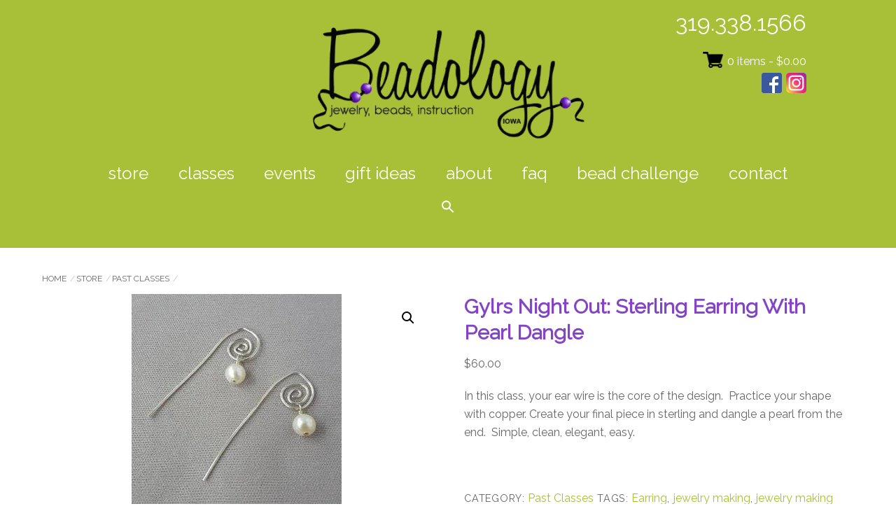

--- FILE ---
content_type: text/html; charset=UTF-8
request_url: https://beadologyiowa.com/store/past-classes/gylrs-night-out-sterling-earring-with-pearl-dangle/
body_size: 101644
content:
<!DOCTYPE html>
<html lang="en-US">

<head>
		<meta charset="UTF-8" />
	<!-- wp_head -->
	        <meta charset="UTF-8">
        <meta name="viewport" content="width=device-width, initial-scale=1, minimum-scale=1">
        <style id="tb_inline_styles" data-no-optimize="1">.tb_animation_on{overflow-x:hidden}.themify_builder .wow{visibility:hidden;animation-fill-mode:both}[data-tf-animation]{will-change:transform,opacity,visibility}.themify_builder .tf_lax_done{transition-duration:.8s;transition-timing-function:cubic-bezier(.165,.84,.44,1)}[data-sticky-active].tb_sticky_scroll_active{z-index:1}[data-sticky-active].tb_sticky_scroll_active .hide-on-stick{display:none}@media(min-width:1025px){.hide-desktop{width:0!important;height:0!important;padding:0!important;visibility:hidden!important;margin:0!important;display:table-column!important;background:0!important;content-visibility:hidden;overflow:hidden!important}}@media(min-width:769px) and (max-width:1024px){.hide-tablet_landscape{width:0!important;height:0!important;padding:0!important;visibility:hidden!important;margin:0!important;display:table-column!important;background:0!important;content-visibility:hidden;overflow:hidden!important}}@media(min-width:481px) and (max-width:768px){.hide-tablet{width:0!important;height:0!important;padding:0!important;visibility:hidden!important;margin:0!important;display:table-column!important;background:0!important;content-visibility:hidden;overflow:hidden!important}}@media(max-width:480px){.hide-mobile{width:0!important;height:0!important;padding:0!important;visibility:hidden!important;margin:0!important;display:table-column!important;background:0!important;content-visibility:hidden;overflow:hidden!important}}div.row_inner,div.module_subrow{--gutter:3.2%;--narrow:1.6%;--none:0%;}@media(max-width:768px){div.module-gallery-grid{--galn:var(--galt)}}@media(max-width:480px){
                .themify_map.tf_map_loaded{width:100%!important}
                .ui.builder_button,.ui.nav li a{padding:.525em 1.15em}
                .fullheight>.row_inner:not(.tb_col_count_1){min-height:0}
                div.module-gallery-grid{--galn:var(--galm);gap:8px}
            }</style><noscript><style>.themify_builder .wow,.wow .tf_lazy{visibility:visible!important}</style></noscript>        <style id="tf_lazy_common" data-no-optimize="1">
                        img{
                max-width:100%;
                height:auto
            }
                                    :where(.tf_in_flx,.tf_flx){display:inline-flex;flex-wrap:wrap;place-items:center}
            .tf_fa,:is(em,i) tf-lottie{display:inline-block;vertical-align:middle}:is(em,i) tf-lottie{width:1.5em;height:1.5em}.tf_fa{width:1em;height:1em;stroke-width:0;stroke:currentColor;overflow:visible;fill:currentColor;pointer-events:none;text-rendering:optimizeSpeed;buffered-rendering:static}#tf_svg symbol{overflow:visible}:where(.tf_lazy){position:relative;visibility:visible;display:block;opacity:.3}.wow .tf_lazy:not(.tf_swiper-slide){visibility:hidden;opacity:1}div.tf_audio_lazy audio{visibility:hidden;height:0;display:inline}.mejs-container{visibility:visible}.tf_iframe_lazy{transition:opacity .3s ease-in-out;min-height:10px}:where(.tf_flx),.tf_swiper-wrapper{display:flex}.tf_swiper-slide{flex-shrink:0;opacity:0;width:100%;height:100%}.tf_swiper-wrapper>br,.tf_lazy.tf_swiper-wrapper .tf_lazy:after,.tf_lazy.tf_swiper-wrapper .tf_lazy:before{display:none}.tf_lazy:after,.tf_lazy:before{content:'';display:inline-block;position:absolute;width:10px!important;height:10px!important;margin:0 3px;top:50%!important;inset-inline:auto 50%!important;border-radius:100%;background-color:currentColor;visibility:visible;animation:tf-hrz-loader infinite .75s cubic-bezier(.2,.68,.18,1.08)}.tf_lazy:after{width:6px!important;height:6px!important;inset-inline:50% auto!important;margin-top:3px;animation-delay:-.4s}@keyframes tf-hrz-loader{0%,100%{transform:scale(1);opacity:1}50%{transform:scale(.1);opacity:.6}}.tf_lazy_lightbox{position:fixed;background:rgba(11,11,11,.8);color:#ccc;top:0;left:0;display:flex;align-items:center;justify-content:center;z-index:999}.tf_lazy_lightbox .tf_lazy:after,.tf_lazy_lightbox .tf_lazy:before{background:#fff}.tf_vd_lazy,tf-lottie{display:flex;flex-wrap:wrap}tf-lottie{aspect-ratio:1.777}.tf_w.tf_vd_lazy video{width:100%;height:auto;position:static;object-fit:cover}
        </style>
        <link type="image/png" href="https://beadologyiowa.com/wp-content/uploads/2021/09/Beadology-Iowa-jewelry-beads-Iowa-City-favicon.png" rel="apple-touch-icon" /><link type="image/png" href="https://beadologyiowa.com/wp-content/uploads/2021/09/Beadology-Iowa-jewelry-beads-Iowa-City-favicon.png" rel="icon" /><script type="text/template" id="tmpl-variation-template">
	<div class="woocommerce-variation-description">{{{ data.variation.variation_description }}}</div>
	<div class="woocommerce-variation-price">{{{ data.variation.price_html }}}</div>
	<div class="woocommerce-variation-availability">{{{ data.variation.availability_html }}}</div>
</script>
<script type="text/template" id="tmpl-unavailable-variation-template">
	<p role="alert">Sorry, this product is unavailable. Please choose a different combination.</p>
</script>
<meta name='robots' content='index, follow, max-image-preview:large, max-snippet:-1, max-video-preview:-1' />

	<!-- This site is optimized with the Yoast SEO plugin v26.7 - https://yoast.com/wordpress/plugins/seo/ -->
	<title>Gylrs Night Out: Sterling Earring with Pearl Dangle - Beadology Iowa</title>
	<link rel="canonical" href="https://beadologyiowa.com/store/past-classes/gylrs-night-out-sterling-earring-with-pearl-dangle/" />
	<meta property="og:locale" content="en_US" />
	<meta property="og:type" content="article" />
	<meta property="og:title" content="Gylrs Night Out: Sterling Earring with Pearl Dangle - Beadology Iowa" />
	<meta property="og:description" content="In this class, your ear wire is the core of the design.  Practice your shape with copper. Create your final piece in sterling and dangle a pearl from the end.  Simple, clean, elegant, easy.  &nbsp;" />
	<meta property="og:url" content="https://beadologyiowa.com/store/past-classes/gylrs-night-out-sterling-earring-with-pearl-dangle/" />
	<meta property="og:site_name" content="Beadology Iowa" />
	<meta property="article:modified_time" content="2019-12-03T17:25:18+00:00" />
	<meta property="og:image" content="https://beadologyiowa.com/wp-content/uploads/2018/08/sterling-ear-wire-pearl_Beadology-Iowa.jpg" />
	<meta property="og:image:width" content="300" />
	<meta property="og:image:height" content="300" />
	<meta property="og:image:type" content="image/jpeg" />
	<meta name="twitter:card" content="summary_large_image" />
	<script type="application/ld+json" class="yoast-schema-graph">{"@context":"https://schema.org","@graph":[{"@type":"WebPage","@id":"https://beadologyiowa.com/store/past-classes/gylrs-night-out-sterling-earring-with-pearl-dangle/","url":"https://beadologyiowa.com/store/past-classes/gylrs-night-out-sterling-earring-with-pearl-dangle/","name":"Gylrs Night Out: Sterling Earring with Pearl Dangle - Beadology Iowa","isPartOf":{"@id":"https://beadologyiowa.com/#website"},"primaryImageOfPage":{"@id":"https://beadologyiowa.com/store/past-classes/gylrs-night-out-sterling-earring-with-pearl-dangle/#primaryimage"},"image":{"@id":"https://beadologyiowa.com/store/past-classes/gylrs-night-out-sterling-earring-with-pearl-dangle/#primaryimage"},"thumbnailUrl":"https://beadologyiowa.com/wp-content/uploads/2018/08/sterling-ear-wire-pearl_Beadology-Iowa.jpg","datePublished":"2018-08-07T15:34:22+00:00","dateModified":"2019-12-03T17:25:18+00:00","breadcrumb":{"@id":"https://beadologyiowa.com/store/past-classes/gylrs-night-out-sterling-earring-with-pearl-dangle/#breadcrumb"},"inLanguage":"en-US","potentialAction":[{"@type":"ReadAction","target":["https://beadologyiowa.com/store/past-classes/gylrs-night-out-sterling-earring-with-pearl-dangle/"]}]},{"@type":"ImageObject","inLanguage":"en-US","@id":"https://beadologyiowa.com/store/past-classes/gylrs-night-out-sterling-earring-with-pearl-dangle/#primaryimage","url":"https://beadologyiowa.com/wp-content/uploads/2018/08/sterling-ear-wire-pearl_Beadology-Iowa.jpg","contentUrl":"https://beadologyiowa.com/wp-content/uploads/2018/08/sterling-ear-wire-pearl_Beadology-Iowa.jpg","width":300,"height":300},{"@type":"BreadcrumbList","@id":"https://beadologyiowa.com/store/past-classes/gylrs-night-out-sterling-earring-with-pearl-dangle/#breadcrumb","itemListElement":[{"@type":"ListItem","position":1,"name":"Home","item":"https://beadologyiowa.com/"},{"@type":"ListItem","position":2,"name":"Store","item":"https://beadologyiowa.com/store/"},{"@type":"ListItem","position":3,"name":"Gylrs Night Out: Sterling Earring with Pearl Dangle"}]},{"@type":"WebSite","@id":"https://beadologyiowa.com/#website","url":"https://beadologyiowa.com/","name":"Beadology Iowa","description":"Beadology Iowa Jewelry, Beads, Instruction","potentialAction":[{"@type":"SearchAction","target":{"@type":"EntryPoint","urlTemplate":"https://beadologyiowa.com/?s={search_term_string}"},"query-input":{"@type":"PropertyValueSpecification","valueRequired":true,"valueName":"search_term_string"}}],"inLanguage":"en-US"}]}</script>
	<!-- / Yoast SEO plugin. -->


<link rel="alternate" type="application/rss+xml" title="Beadology Iowa &raquo; Feed" href="https://beadologyiowa.com/feed/" />
<link rel="alternate" type="application/rss+xml" title="Beadology Iowa &raquo; Comments Feed" href="https://beadologyiowa.com/comments/feed/" />
<link rel="alternate" title="oEmbed (JSON)" type="application/json+oembed" href="https://beadologyiowa.com/wp-json/oembed/1.0/embed?url=https%3A%2F%2Fbeadologyiowa.com%2Fstore%2Fpast-classes%2Fgylrs-night-out-sterling-earring-with-pearl-dangle%2F" />
<link rel="alternate" title="oEmbed (XML)" type="text/xml+oembed" href="https://beadologyiowa.com/wp-json/oembed/1.0/embed?url=https%3A%2F%2Fbeadologyiowa.com%2Fstore%2Fpast-classes%2Fgylrs-night-out-sterling-earring-with-pearl-dangle%2F&#038;format=xml" />
		<!-- This site uses the Google Analytics by MonsterInsights plugin v9.11.1 - Using Analytics tracking - https://www.monsterinsights.com/ -->
							<script src="//www.googletagmanager.com/gtag/js?id=G-027162S5EV"  data-cfasync="false" data-wpfc-render="false" async></script>
			<script data-cfasync="false" data-wpfc-render="false">
				var mi_version = '9.11.1';
				var mi_track_user = true;
				var mi_no_track_reason = '';
								var MonsterInsightsDefaultLocations = {"page_location":"https:\/\/beadologyiowa.com\/store\/past-classes\/gylrs-night-out-sterling-earring-with-pearl-dangle\/"};
								if ( typeof MonsterInsightsPrivacyGuardFilter === 'function' ) {
					var MonsterInsightsLocations = (typeof MonsterInsightsExcludeQuery === 'object') ? MonsterInsightsPrivacyGuardFilter( MonsterInsightsExcludeQuery ) : MonsterInsightsPrivacyGuardFilter( MonsterInsightsDefaultLocations );
				} else {
					var MonsterInsightsLocations = (typeof MonsterInsightsExcludeQuery === 'object') ? MonsterInsightsExcludeQuery : MonsterInsightsDefaultLocations;
				}

								var disableStrs = [
										'ga-disable-G-027162S5EV',
									];

				/* Function to detect opted out users */
				function __gtagTrackerIsOptedOut() {
					for (var index = 0; index < disableStrs.length; index++) {
						if (document.cookie.indexOf(disableStrs[index] + '=true') > -1) {
							return true;
						}
					}

					return false;
				}

				/* Disable tracking if the opt-out cookie exists. */
				if (__gtagTrackerIsOptedOut()) {
					for (var index = 0; index < disableStrs.length; index++) {
						window[disableStrs[index]] = true;
					}
				}

				/* Opt-out function */
				function __gtagTrackerOptout() {
					for (var index = 0; index < disableStrs.length; index++) {
						document.cookie = disableStrs[index] + '=true; expires=Thu, 31 Dec 2099 23:59:59 UTC; path=/';
						window[disableStrs[index]] = true;
					}
				}

				if ('undefined' === typeof gaOptout) {
					function gaOptout() {
						__gtagTrackerOptout();
					}
				}
								window.dataLayer = window.dataLayer || [];

				window.MonsterInsightsDualTracker = {
					helpers: {},
					trackers: {},
				};
				if (mi_track_user) {
					function __gtagDataLayer() {
						dataLayer.push(arguments);
					}

					function __gtagTracker(type, name, parameters) {
						if (!parameters) {
							parameters = {};
						}

						if (parameters.send_to) {
							__gtagDataLayer.apply(null, arguments);
							return;
						}

						if (type === 'event') {
														parameters.send_to = monsterinsights_frontend.v4_id;
							var hookName = name;
							if (typeof parameters['event_category'] !== 'undefined') {
								hookName = parameters['event_category'] + ':' + name;
							}

							if (typeof MonsterInsightsDualTracker.trackers[hookName] !== 'undefined') {
								MonsterInsightsDualTracker.trackers[hookName](parameters);
							} else {
								__gtagDataLayer('event', name, parameters);
							}
							
						} else {
							__gtagDataLayer.apply(null, arguments);
						}
					}

					__gtagTracker('js', new Date());
					__gtagTracker('set', {
						'developer_id.dZGIzZG': true,
											});
					if ( MonsterInsightsLocations.page_location ) {
						__gtagTracker('set', MonsterInsightsLocations);
					}
										__gtagTracker('config', 'G-027162S5EV', {"forceSSL":"true"} );
										window.gtag = __gtagTracker;										(function () {
						/* https://developers.google.com/analytics/devguides/collection/analyticsjs/ */
						/* ga and __gaTracker compatibility shim. */
						var noopfn = function () {
							return null;
						};
						var newtracker = function () {
							return new Tracker();
						};
						var Tracker = function () {
							return null;
						};
						var p = Tracker.prototype;
						p.get = noopfn;
						p.set = noopfn;
						p.send = function () {
							var args = Array.prototype.slice.call(arguments);
							args.unshift('send');
							__gaTracker.apply(null, args);
						};
						var __gaTracker = function () {
							var len = arguments.length;
							if (len === 0) {
								return;
							}
							var f = arguments[len - 1];
							if (typeof f !== 'object' || f === null || typeof f.hitCallback !== 'function') {
								if ('send' === arguments[0]) {
									var hitConverted, hitObject = false, action;
									if ('event' === arguments[1]) {
										if ('undefined' !== typeof arguments[3]) {
											hitObject = {
												'eventAction': arguments[3],
												'eventCategory': arguments[2],
												'eventLabel': arguments[4],
												'value': arguments[5] ? arguments[5] : 1,
											}
										}
									}
									if ('pageview' === arguments[1]) {
										if ('undefined' !== typeof arguments[2]) {
											hitObject = {
												'eventAction': 'page_view',
												'page_path': arguments[2],
											}
										}
									}
									if (typeof arguments[2] === 'object') {
										hitObject = arguments[2];
									}
									if (typeof arguments[5] === 'object') {
										Object.assign(hitObject, arguments[5]);
									}
									if ('undefined' !== typeof arguments[1].hitType) {
										hitObject = arguments[1];
										if ('pageview' === hitObject.hitType) {
											hitObject.eventAction = 'page_view';
										}
									}
									if (hitObject) {
										action = 'timing' === arguments[1].hitType ? 'timing_complete' : hitObject.eventAction;
										hitConverted = mapArgs(hitObject);
										__gtagTracker('event', action, hitConverted);
									}
								}
								return;
							}

							function mapArgs(args) {
								var arg, hit = {};
								var gaMap = {
									'eventCategory': 'event_category',
									'eventAction': 'event_action',
									'eventLabel': 'event_label',
									'eventValue': 'event_value',
									'nonInteraction': 'non_interaction',
									'timingCategory': 'event_category',
									'timingVar': 'name',
									'timingValue': 'value',
									'timingLabel': 'event_label',
									'page': 'page_path',
									'location': 'page_location',
									'title': 'page_title',
									'referrer' : 'page_referrer',
								};
								for (arg in args) {
																		if (!(!args.hasOwnProperty(arg) || !gaMap.hasOwnProperty(arg))) {
										hit[gaMap[arg]] = args[arg];
									} else {
										hit[arg] = args[arg];
									}
								}
								return hit;
							}

							try {
								f.hitCallback();
							} catch (ex) {
							}
						};
						__gaTracker.create = newtracker;
						__gaTracker.getByName = newtracker;
						__gaTracker.getAll = function () {
							return [];
						};
						__gaTracker.remove = noopfn;
						__gaTracker.loaded = true;
						window['__gaTracker'] = __gaTracker;
					})();
									} else {
										console.log("");
					(function () {
						function __gtagTracker() {
							return null;
						}

						window['__gtagTracker'] = __gtagTracker;
						window['gtag'] = __gtagTracker;
					})();
									}
			</script>
							<!-- / Google Analytics by MonsterInsights -->
		<style id='wp-img-auto-sizes-contain-inline-css'>
img:is([sizes=auto i],[sizes^="auto," i]){contain-intrinsic-size:3000px 1500px}
/*# sourceURL=wp-img-auto-sizes-contain-inline-css */
</style>
<link rel="preload" href="https://beadologyiowa.com/wp-content/plugins/instagram-feed/css/sbi-styles.min.css?ver=6.10.0" as="style"><link rel='stylesheet' id='sbi_styles-css' href='https://beadologyiowa.com/wp-content/plugins/instagram-feed/css/sbi-styles.min.css?ver=6.10.0' media='all' />
<style id='global-styles-inline-css'>
:root{--wp--preset--aspect-ratio--square: 1;--wp--preset--aspect-ratio--4-3: 4/3;--wp--preset--aspect-ratio--3-4: 3/4;--wp--preset--aspect-ratio--3-2: 3/2;--wp--preset--aspect-ratio--2-3: 2/3;--wp--preset--aspect-ratio--16-9: 16/9;--wp--preset--aspect-ratio--9-16: 9/16;--wp--preset--color--black: #000000;--wp--preset--color--cyan-bluish-gray: #abb8c3;--wp--preset--color--white: #ffffff;--wp--preset--color--pale-pink: #f78da7;--wp--preset--color--vivid-red: #cf2e2e;--wp--preset--color--luminous-vivid-orange: #ff6900;--wp--preset--color--luminous-vivid-amber: #fcb900;--wp--preset--color--light-green-cyan: #7bdcb5;--wp--preset--color--vivid-green-cyan: #00d084;--wp--preset--color--pale-cyan-blue: #8ed1fc;--wp--preset--color--vivid-cyan-blue: #0693e3;--wp--preset--color--vivid-purple: #9b51e0;--wp--preset--gradient--vivid-cyan-blue-to-vivid-purple: linear-gradient(135deg,rgb(6,147,227) 0%,rgb(155,81,224) 100%);--wp--preset--gradient--light-green-cyan-to-vivid-green-cyan: linear-gradient(135deg,rgb(122,220,180) 0%,rgb(0,208,130) 100%);--wp--preset--gradient--luminous-vivid-amber-to-luminous-vivid-orange: linear-gradient(135deg,rgb(252,185,0) 0%,rgb(255,105,0) 100%);--wp--preset--gradient--luminous-vivid-orange-to-vivid-red: linear-gradient(135deg,rgb(255,105,0) 0%,rgb(207,46,46) 100%);--wp--preset--gradient--very-light-gray-to-cyan-bluish-gray: linear-gradient(135deg,rgb(238,238,238) 0%,rgb(169,184,195) 100%);--wp--preset--gradient--cool-to-warm-spectrum: linear-gradient(135deg,rgb(74,234,220) 0%,rgb(151,120,209) 20%,rgb(207,42,186) 40%,rgb(238,44,130) 60%,rgb(251,105,98) 80%,rgb(254,248,76) 100%);--wp--preset--gradient--blush-light-purple: linear-gradient(135deg,rgb(255,206,236) 0%,rgb(152,150,240) 100%);--wp--preset--gradient--blush-bordeaux: linear-gradient(135deg,rgb(254,205,165) 0%,rgb(254,45,45) 50%,rgb(107,0,62) 100%);--wp--preset--gradient--luminous-dusk: linear-gradient(135deg,rgb(255,203,112) 0%,rgb(199,81,192) 50%,rgb(65,88,208) 100%);--wp--preset--gradient--pale-ocean: linear-gradient(135deg,rgb(255,245,203) 0%,rgb(182,227,212) 50%,rgb(51,167,181) 100%);--wp--preset--gradient--electric-grass: linear-gradient(135deg,rgb(202,248,128) 0%,rgb(113,206,126) 100%);--wp--preset--gradient--midnight: linear-gradient(135deg,rgb(2,3,129) 0%,rgb(40,116,252) 100%);--wp--preset--font-size--small: 13px;--wp--preset--font-size--medium: clamp(14px, 0.875rem + ((1vw - 3.2px) * 0.469), 20px);--wp--preset--font-size--large: clamp(22.041px, 1.378rem + ((1vw - 3.2px) * 1.091), 36px);--wp--preset--font-size--x-large: clamp(25.014px, 1.563rem + ((1vw - 3.2px) * 1.327), 42px);--wp--preset--font-family--system-font: -apple-system,BlinkMacSystemFont,"Segoe UI",Roboto,Oxygen-Sans,Ubuntu,Cantarell,"Helvetica Neue",sans-serif;--wp--preset--spacing--20: 0.44rem;--wp--preset--spacing--30: 0.67rem;--wp--preset--spacing--40: 1rem;--wp--preset--spacing--50: 1.5rem;--wp--preset--spacing--60: 2.25rem;--wp--preset--spacing--70: 3.38rem;--wp--preset--spacing--80: 5.06rem;--wp--preset--shadow--natural: 6px 6px 9px rgba(0, 0, 0, 0.2);--wp--preset--shadow--deep: 12px 12px 50px rgba(0, 0, 0, 0.4);--wp--preset--shadow--sharp: 6px 6px 0px rgba(0, 0, 0, 0.2);--wp--preset--shadow--outlined: 6px 6px 0px -3px rgb(255, 255, 255), 6px 6px rgb(0, 0, 0);--wp--preset--shadow--crisp: 6px 6px 0px rgb(0, 0, 0);}:where(body) { margin: 0; }.wp-site-blocks > .alignleft { float: left; margin-right: 2em; }.wp-site-blocks > .alignright { float: right; margin-left: 2em; }.wp-site-blocks > .aligncenter { justify-content: center; margin-left: auto; margin-right: auto; }:where(.wp-site-blocks) > * { margin-block-start: 24px; margin-block-end: 0; }:where(.wp-site-blocks) > :first-child { margin-block-start: 0; }:where(.wp-site-blocks) > :last-child { margin-block-end: 0; }:root { --wp--style--block-gap: 24px; }:root :where(.is-layout-flow) > :first-child{margin-block-start: 0;}:root :where(.is-layout-flow) > :last-child{margin-block-end: 0;}:root :where(.is-layout-flow) > *{margin-block-start: 24px;margin-block-end: 0;}:root :where(.is-layout-constrained) > :first-child{margin-block-start: 0;}:root :where(.is-layout-constrained) > :last-child{margin-block-end: 0;}:root :where(.is-layout-constrained) > *{margin-block-start: 24px;margin-block-end: 0;}:root :where(.is-layout-flex){gap: 24px;}:root :where(.is-layout-grid){gap: 24px;}.is-layout-flow > .alignleft{float: left;margin-inline-start: 0;margin-inline-end: 2em;}.is-layout-flow > .alignright{float: right;margin-inline-start: 2em;margin-inline-end: 0;}.is-layout-flow > .aligncenter{margin-left: auto !important;margin-right: auto !important;}.is-layout-constrained > .alignleft{float: left;margin-inline-start: 0;margin-inline-end: 2em;}.is-layout-constrained > .alignright{float: right;margin-inline-start: 2em;margin-inline-end: 0;}.is-layout-constrained > .aligncenter{margin-left: auto !important;margin-right: auto !important;}.is-layout-constrained > :where(:not(.alignleft):not(.alignright):not(.alignfull)){margin-left: auto !important;margin-right: auto !important;}body .is-layout-flex{display: flex;}.is-layout-flex{flex-wrap: wrap;align-items: center;}.is-layout-flex > :is(*, div){margin: 0;}body .is-layout-grid{display: grid;}.is-layout-grid > :is(*, div){margin: 0;}body{font-family: var(--wp--preset--font-family--system-font);font-size: var(--wp--preset--font-size--medium);line-height: 1.6;padding-top: 0px;padding-right: 0px;padding-bottom: 0px;padding-left: 0px;}a:where(:not(.wp-element-button)){text-decoration: underline;}:root :where(.wp-element-button, .wp-block-button__link){background-color: #32373c;border-width: 0;color: #fff;font-family: inherit;font-size: inherit;font-style: inherit;font-weight: inherit;letter-spacing: inherit;line-height: inherit;padding-top: calc(0.667em + 2px);padding-right: calc(1.333em + 2px);padding-bottom: calc(0.667em + 2px);padding-left: calc(1.333em + 2px);text-decoration: none;text-transform: inherit;}.has-black-color{color: var(--wp--preset--color--black) !important;}.has-cyan-bluish-gray-color{color: var(--wp--preset--color--cyan-bluish-gray) !important;}.has-white-color{color: var(--wp--preset--color--white) !important;}.has-pale-pink-color{color: var(--wp--preset--color--pale-pink) !important;}.has-vivid-red-color{color: var(--wp--preset--color--vivid-red) !important;}.has-luminous-vivid-orange-color{color: var(--wp--preset--color--luminous-vivid-orange) !important;}.has-luminous-vivid-amber-color{color: var(--wp--preset--color--luminous-vivid-amber) !important;}.has-light-green-cyan-color{color: var(--wp--preset--color--light-green-cyan) !important;}.has-vivid-green-cyan-color{color: var(--wp--preset--color--vivid-green-cyan) !important;}.has-pale-cyan-blue-color{color: var(--wp--preset--color--pale-cyan-blue) !important;}.has-vivid-cyan-blue-color{color: var(--wp--preset--color--vivid-cyan-blue) !important;}.has-vivid-purple-color{color: var(--wp--preset--color--vivid-purple) !important;}.has-black-background-color{background-color: var(--wp--preset--color--black) !important;}.has-cyan-bluish-gray-background-color{background-color: var(--wp--preset--color--cyan-bluish-gray) !important;}.has-white-background-color{background-color: var(--wp--preset--color--white) !important;}.has-pale-pink-background-color{background-color: var(--wp--preset--color--pale-pink) !important;}.has-vivid-red-background-color{background-color: var(--wp--preset--color--vivid-red) !important;}.has-luminous-vivid-orange-background-color{background-color: var(--wp--preset--color--luminous-vivid-orange) !important;}.has-luminous-vivid-amber-background-color{background-color: var(--wp--preset--color--luminous-vivid-amber) !important;}.has-light-green-cyan-background-color{background-color: var(--wp--preset--color--light-green-cyan) !important;}.has-vivid-green-cyan-background-color{background-color: var(--wp--preset--color--vivid-green-cyan) !important;}.has-pale-cyan-blue-background-color{background-color: var(--wp--preset--color--pale-cyan-blue) !important;}.has-vivid-cyan-blue-background-color{background-color: var(--wp--preset--color--vivid-cyan-blue) !important;}.has-vivid-purple-background-color{background-color: var(--wp--preset--color--vivid-purple) !important;}.has-black-border-color{border-color: var(--wp--preset--color--black) !important;}.has-cyan-bluish-gray-border-color{border-color: var(--wp--preset--color--cyan-bluish-gray) !important;}.has-white-border-color{border-color: var(--wp--preset--color--white) !important;}.has-pale-pink-border-color{border-color: var(--wp--preset--color--pale-pink) !important;}.has-vivid-red-border-color{border-color: var(--wp--preset--color--vivid-red) !important;}.has-luminous-vivid-orange-border-color{border-color: var(--wp--preset--color--luminous-vivid-orange) !important;}.has-luminous-vivid-amber-border-color{border-color: var(--wp--preset--color--luminous-vivid-amber) !important;}.has-light-green-cyan-border-color{border-color: var(--wp--preset--color--light-green-cyan) !important;}.has-vivid-green-cyan-border-color{border-color: var(--wp--preset--color--vivid-green-cyan) !important;}.has-pale-cyan-blue-border-color{border-color: var(--wp--preset--color--pale-cyan-blue) !important;}.has-vivid-cyan-blue-border-color{border-color: var(--wp--preset--color--vivid-cyan-blue) !important;}.has-vivid-purple-border-color{border-color: var(--wp--preset--color--vivid-purple) !important;}.has-vivid-cyan-blue-to-vivid-purple-gradient-background{background: var(--wp--preset--gradient--vivid-cyan-blue-to-vivid-purple) !important;}.has-light-green-cyan-to-vivid-green-cyan-gradient-background{background: var(--wp--preset--gradient--light-green-cyan-to-vivid-green-cyan) !important;}.has-luminous-vivid-amber-to-luminous-vivid-orange-gradient-background{background: var(--wp--preset--gradient--luminous-vivid-amber-to-luminous-vivid-orange) !important;}.has-luminous-vivid-orange-to-vivid-red-gradient-background{background: var(--wp--preset--gradient--luminous-vivid-orange-to-vivid-red) !important;}.has-very-light-gray-to-cyan-bluish-gray-gradient-background{background: var(--wp--preset--gradient--very-light-gray-to-cyan-bluish-gray) !important;}.has-cool-to-warm-spectrum-gradient-background{background: var(--wp--preset--gradient--cool-to-warm-spectrum) !important;}.has-blush-light-purple-gradient-background{background: var(--wp--preset--gradient--blush-light-purple) !important;}.has-blush-bordeaux-gradient-background{background: var(--wp--preset--gradient--blush-bordeaux) !important;}.has-luminous-dusk-gradient-background{background: var(--wp--preset--gradient--luminous-dusk) !important;}.has-pale-ocean-gradient-background{background: var(--wp--preset--gradient--pale-ocean) !important;}.has-electric-grass-gradient-background{background: var(--wp--preset--gradient--electric-grass) !important;}.has-midnight-gradient-background{background: var(--wp--preset--gradient--midnight) !important;}.has-small-font-size{font-size: var(--wp--preset--font-size--small) !important;}.has-medium-font-size{font-size: var(--wp--preset--font-size--medium) !important;}.has-large-font-size{font-size: var(--wp--preset--font-size--large) !important;}.has-x-large-font-size{font-size: var(--wp--preset--font-size--x-large) !important;}.has-system-font-font-family{font-family: var(--wp--preset--font-family--system-font) !important;}
:root :where(.wp-block-pullquote){font-size: clamp(0.984em, 0.984rem + ((1vw - 0.2em) * 0.645), 1.5em);line-height: 1.6;}
/*# sourceURL=global-styles-inline-css */
</style>
<style id='woocommerce-inline-inline-css'>
.woocommerce form .form-row .required { visibility: visible; }
/*# sourceURL=woocommerce-inline-inline-css */
</style>
<link rel="preload" href="https://beadologyiowa.com/wp-content/plugins/add-search-to-menu/public/css/ivory-search.min.css?ver=5.5.13" as="style"><link rel='stylesheet' id='ivory-search-styles-css' href='https://beadologyiowa.com/wp-content/plugins/add-search-to-menu/public/css/ivory-search.min.css?ver=5.5.13' media='all' />
<link rel="preload" href="https://beadologyiowa.com/wp-content/themes/themify-ultra/style.css?ver=18cc3ed82c0ac717ddfc285c665ece7d" as="style"><link rel='stylesheet' id='parent-style-css' href='https://beadologyiowa.com/wp-content/themes/themify-ultra/style.css?ver=18cc3ed82c0ac717ddfc285c665ece7d' media='all' />
<link rel="preload" href="https://beadologyiowa.com/wp-content/themes/themify-ultra-child/style.css?ver=18cc3ed82c0ac717ddfc285c665ece7d" as="style"><link rel='stylesheet' id='child-style-css' href='https://beadologyiowa.com/wp-content/themes/themify-ultra-child/style.css?ver=18cc3ed82c0ac717ddfc285c665ece7d' media='all' />
<link rel="preload" href="https://beadologyiowa.com/wp-content/plugins/master-slider/public/assets/css/masterslider.main.css?ver=3.11.0" as="style"><link rel='stylesheet' id='msl-main-css' href='https://beadologyiowa.com/wp-content/plugins/master-slider/public/assets/css/masterslider.main.css?ver=3.11.0' media='all' />
<link rel="preload" href="https://beadologyiowa.com/wp-content/uploads/master-slider/custom.css?ver=7.4" as="style"><link rel='stylesheet' id='msl-custom-css' href='https://beadologyiowa.com/wp-content/uploads/master-slider/custom.css?ver=7.4' media='all' />
<script src="https://beadologyiowa.com/wp-includes/js/jquery/jquery.min.js?ver=3.7.1" id="jquery-core-js"></script>
<script src="https://beadologyiowa.com/wp-includes/js/jquery/jquery-migrate.min.js?ver=3.4.1" id="jquery-migrate-js"></script>
<script src="https://beadologyiowa.com/wp-content/plugins/google-analytics-for-wordpress/assets/js/frontend-gtag.min.js?ver=9.11.1" id="monsterinsights-frontend-script-js" async data-wp-strategy="async"></script>
<script data-cfasync="false" data-wpfc-render="false" id='monsterinsights-frontend-script-js-extra'>var monsterinsights_frontend = {"js_events_tracking":"true","download_extensions":"doc,pdf,ppt,zip,xls,docx,pptx,xlsx","inbound_paths":"[]","home_url":"https:\/\/beadologyiowa.com","hash_tracking":"false","v4_id":"G-027162S5EV"};</script>
<script src="https://beadologyiowa.com/wp-content/plugins/woocommerce/assets/js/zoom/jquery.zoom.min.js?ver=1.7.21-wc.10.4.3" id="wc-zoom-js" defer data-wp-strategy="defer"></script>
<script src="https://beadologyiowa.com/wp-content/plugins/woocommerce/assets/js/flexslider/jquery.flexslider.min.js?ver=2.7.2-wc.10.4.3" id="wc-flexslider-js" defer data-wp-strategy="defer"></script>
<script src="https://beadologyiowa.com/wp-content/plugins/woocommerce/assets/js/photoswipe/photoswipe.min.js?ver=4.1.1-wc.10.4.3" id="wc-photoswipe-js" defer data-wp-strategy="defer"></script>
<script src="https://beadologyiowa.com/wp-content/plugins/woocommerce/assets/js/photoswipe/photoswipe-ui-default.min.js?ver=4.1.1-wc.10.4.3" id="wc-photoswipe-ui-default-js" defer data-wp-strategy="defer"></script>
<script src="https://beadologyiowa.com/wp-content/plugins/woocommerce/assets/js/frontend/single-product.min.js?ver=10.4.3" id="wc-single-product-js" defer data-wp-strategy="defer"></script>
<script src="https://beadologyiowa.com/wp-content/plugins/woocommerce/assets/js/jquery-blockui/jquery.blockUI.min.js?ver=2.7.0-wc.10.4.3" id="wc-jquery-blockui-js" defer data-wp-strategy="defer"></script>
<link rel="https://api.w.org/" href="https://beadologyiowa.com/wp-json/" /><link rel="alternate" title="JSON" type="application/json" href="https://beadologyiowa.com/wp-json/wp/v2/product/1738" /><link rel="EditURI" type="application/rsd+xml" title="RSD" href="https://beadologyiowa.com/xmlrpc.php?rsd" />

<link rel='shortlink' href='https://beadologyiowa.com/?p=1738' />
<script>var ms_grabbing_curosr = 'https://beadologyiowa.com/wp-content/plugins/master-slider/public/assets/css/common/grabbing.cur', ms_grab_curosr = 'https://beadologyiowa.com/wp-content/plugins/master-slider/public/assets/css/common/grab.cur';</script>
<meta name="generator" content="MasterSlider 3.11.0 - Responsive Touch Image Slider | avt.li/msf" />

	<style>
	@keyframes themifyAnimatedBG{
		0%{background-color:#33baab}100%{background-color:#e33b9e}50%{background-color:#4961d7}33.3%{background-color:#2ea85c}25%{background-color:#2bb8ed}20%{background-color:#dd5135}
	}
	.module_row.animated-bg{
		animation:themifyAnimatedBG 30000ms infinite alternate
	}
	</style>
		<noscript><style>.woocommerce-product-gallery{ opacity: 1 !important; }</style></noscript>
	<link rel="stylesheet" type="text/css" href="https://fonts.googleapis.com/css?family=Raleway"><link rel="prefetch" href="https://beadologyiowa.com/wp-content/themes/themify-ultra/js/themify-script.js?ver=8.0.8" as="script" fetchpriority="low"><link rel="prefetch" href="https://beadologyiowa.com/wp-content/themes/themify-ultra/themify/js/modules/themify-sidemenu.js?ver=8.2.0" as="script" fetchpriority="low"><link rel="prefetch" href="https://beadologyiowa.com/wp-content/themes/themify-ultra/js/modules/wc.js?ver=8.0.8" as="script" fetchpriority="low"><link rel="preload" href="https://beadologyiowa.com/wp-content/uploads/2016/06/Beadology-Iowa-jewelry-beads-instruction-logo.png" as="image"><style id="tf_gf_fonts_style">@font-face{font-family:'Public Sans';font-style:italic;font-display:swap;src:url(https://fonts.gstatic.com/s/publicsans/v21/ijwTs572Xtc6ZYQws9YVwnNDTJPax9k0.woff2) format('woff2');unicode-range:U+0102-0103,U+0110-0111,U+0128-0129,U+0168-0169,U+01A0-01A1,U+01AF-01B0,U+0300-0301,U+0303-0304,U+0308-0309,U+0323,U+0329,U+1EA0-1EF9,U+20AB;}@font-face{font-family:'Public Sans';font-style:italic;font-display:swap;src:url(https://fonts.gstatic.com/s/publicsans/v21/ijwTs572Xtc6ZYQws9YVwnNDTJLax9k0.woff2) format('woff2');unicode-range:U+0100-02BA,U+02BD-02C5,U+02C7-02CC,U+02CE-02D7,U+02DD-02FF,U+0304,U+0308,U+0329,U+1D00-1DBF,U+1E00-1E9F,U+1EF2-1EFF,U+2020,U+20A0-20AB,U+20AD-20C0,U+2113,U+2C60-2C7F,U+A720-A7FF;}@font-face{font-family:'Public Sans';font-style:italic;font-display:swap;src:url(https://fonts.gstatic.com/s/publicsans/v21/ijwTs572Xtc6ZYQws9YVwnNDTJzaxw.woff2) format('woff2');unicode-range:U+0000-00FF,U+0131,U+0152-0153,U+02BB-02BC,U+02C6,U+02DA,U+02DC,U+0304,U+0308,U+0329,U+2000-206F,U+20AC,U+2122,U+2191,U+2193,U+2212,U+2215,U+FEFF,U+FFFD;}@font-face{font-family:'Public Sans';font-style:italic;font-weight:600;font-display:swap;src:url(https://fonts.gstatic.com/s/publicsans/v21/ijwTs572Xtc6ZYQws9YVwnNDTJPax9k0.woff2) format('woff2');unicode-range:U+0102-0103,U+0110-0111,U+0128-0129,U+0168-0169,U+01A0-01A1,U+01AF-01B0,U+0300-0301,U+0303-0304,U+0308-0309,U+0323,U+0329,U+1EA0-1EF9,U+20AB;}@font-face{font-family:'Public Sans';font-style:italic;font-weight:600;font-display:swap;src:url(https://fonts.gstatic.com/s/publicsans/v21/ijwTs572Xtc6ZYQws9YVwnNDTJLax9k0.woff2) format('woff2');unicode-range:U+0100-02BA,U+02BD-02C5,U+02C7-02CC,U+02CE-02D7,U+02DD-02FF,U+0304,U+0308,U+0329,U+1D00-1DBF,U+1E00-1E9F,U+1EF2-1EFF,U+2020,U+20A0-20AB,U+20AD-20C0,U+2113,U+2C60-2C7F,U+A720-A7FF;}@font-face{font-family:'Public Sans';font-style:italic;font-weight:600;font-display:swap;src:url(https://fonts.gstatic.com/s/publicsans/v21/ijwTs572Xtc6ZYQws9YVwnNDTJzaxw.woff2) format('woff2');unicode-range:U+0000-00FF,U+0131,U+0152-0153,U+02BB-02BC,U+02C6,U+02DA,U+02DC,U+0304,U+0308,U+0329,U+2000-206F,U+20AC,U+2122,U+2191,U+2193,U+2212,U+2215,U+FEFF,U+FFFD;}@font-face{font-family:'Public Sans';font-style:italic;font-weight:700;font-display:swap;src:url(https://fonts.gstatic.com/s/publicsans/v21/ijwTs572Xtc6ZYQws9YVwnNDTJPax9k0.woff2) format('woff2');unicode-range:U+0102-0103,U+0110-0111,U+0128-0129,U+0168-0169,U+01A0-01A1,U+01AF-01B0,U+0300-0301,U+0303-0304,U+0308-0309,U+0323,U+0329,U+1EA0-1EF9,U+20AB;}@font-face{font-family:'Public Sans';font-style:italic;font-weight:700;font-display:swap;src:url(https://fonts.gstatic.com/s/publicsans/v21/ijwTs572Xtc6ZYQws9YVwnNDTJLax9k0.woff2) format('woff2');unicode-range:U+0100-02BA,U+02BD-02C5,U+02C7-02CC,U+02CE-02D7,U+02DD-02FF,U+0304,U+0308,U+0329,U+1D00-1DBF,U+1E00-1E9F,U+1EF2-1EFF,U+2020,U+20A0-20AB,U+20AD-20C0,U+2113,U+2C60-2C7F,U+A720-A7FF;}@font-face{font-family:'Public Sans';font-style:italic;font-weight:700;font-display:swap;src:url(https://fonts.gstatic.com/s/publicsans/v21/ijwTs572Xtc6ZYQws9YVwnNDTJzaxw.woff2) format('woff2');unicode-range:U+0000-00FF,U+0131,U+0152-0153,U+02BB-02BC,U+02C6,U+02DA,U+02DC,U+0304,U+0308,U+0329,U+2000-206F,U+20AC,U+2122,U+2191,U+2193,U+2212,U+2215,U+FEFF,U+FFFD;}@font-face{font-family:'Public Sans';font-display:swap;src:url(https://fonts.gstatic.com/s/publicsans/v21/ijwRs572Xtc6ZYQws9YVwnNJfJ7Cww.woff2) format('woff2');unicode-range:U+0102-0103,U+0110-0111,U+0128-0129,U+0168-0169,U+01A0-01A1,U+01AF-01B0,U+0300-0301,U+0303-0304,U+0308-0309,U+0323,U+0329,U+1EA0-1EF9,U+20AB;}@font-face{font-family:'Public Sans';font-display:swap;src:url(https://fonts.gstatic.com/s/publicsans/v21/ijwRs572Xtc6ZYQws9YVwnNIfJ7Cww.woff2) format('woff2');unicode-range:U+0100-02BA,U+02BD-02C5,U+02C7-02CC,U+02CE-02D7,U+02DD-02FF,U+0304,U+0308,U+0329,U+1D00-1DBF,U+1E00-1E9F,U+1EF2-1EFF,U+2020,U+20A0-20AB,U+20AD-20C0,U+2113,U+2C60-2C7F,U+A720-A7FF;}@font-face{font-family:'Public Sans';font-display:swap;src:url(https://fonts.gstatic.com/s/publicsans/v21/ijwRs572Xtc6ZYQws9YVwnNGfJ4.woff2) format('woff2');unicode-range:U+0000-00FF,U+0131,U+0152-0153,U+02BB-02BC,U+02C6,U+02DA,U+02DC,U+0304,U+0308,U+0329,U+2000-206F,U+20AC,U+2122,U+2191,U+2193,U+2212,U+2215,U+FEFF,U+FFFD;}@font-face{font-family:'Public Sans';font-weight:600;font-display:swap;src:url(https://fonts.gstatic.com/s/publicsans/v21/ijwRs572Xtc6ZYQws9YVwnNJfJ7Cww.woff2) format('woff2');unicode-range:U+0102-0103,U+0110-0111,U+0128-0129,U+0168-0169,U+01A0-01A1,U+01AF-01B0,U+0300-0301,U+0303-0304,U+0308-0309,U+0323,U+0329,U+1EA0-1EF9,U+20AB;}@font-face{font-family:'Public Sans';font-weight:600;font-display:swap;src:url(https://fonts.gstatic.com/s/publicsans/v21/ijwRs572Xtc6ZYQws9YVwnNIfJ7Cww.woff2) format('woff2');unicode-range:U+0100-02BA,U+02BD-02C5,U+02C7-02CC,U+02CE-02D7,U+02DD-02FF,U+0304,U+0308,U+0329,U+1D00-1DBF,U+1E00-1E9F,U+1EF2-1EFF,U+2020,U+20A0-20AB,U+20AD-20C0,U+2113,U+2C60-2C7F,U+A720-A7FF;}@font-face{font-family:'Public Sans';font-weight:600;font-display:swap;src:url(https://fonts.gstatic.com/s/publicsans/v21/ijwRs572Xtc6ZYQws9YVwnNGfJ4.woff2) format('woff2');unicode-range:U+0000-00FF,U+0131,U+0152-0153,U+02BB-02BC,U+02C6,U+02DA,U+02DC,U+0304,U+0308,U+0329,U+2000-206F,U+20AC,U+2122,U+2191,U+2193,U+2212,U+2215,U+FEFF,U+FFFD;}@font-face{font-family:'Public Sans';font-weight:700;font-display:swap;src:url(https://fonts.gstatic.com/s/publicsans/v21/ijwRs572Xtc6ZYQws9YVwnNJfJ7Cww.woff2) format('woff2');unicode-range:U+0102-0103,U+0110-0111,U+0128-0129,U+0168-0169,U+01A0-01A1,U+01AF-01B0,U+0300-0301,U+0303-0304,U+0308-0309,U+0323,U+0329,U+1EA0-1EF9,U+20AB;}@font-face{font-family:'Public Sans';font-weight:700;font-display:swap;src:url(https://fonts.gstatic.com/s/publicsans/v21/ijwRs572Xtc6ZYQws9YVwnNIfJ7Cww.woff2) format('woff2');unicode-range:U+0100-02BA,U+02BD-02C5,U+02C7-02CC,U+02CE-02D7,U+02DD-02FF,U+0304,U+0308,U+0329,U+1D00-1DBF,U+1E00-1E9F,U+1EF2-1EFF,U+2020,U+20A0-20AB,U+20AD-20C0,U+2113,U+2C60-2C7F,U+A720-A7FF;}@font-face{font-family:'Public Sans';font-weight:700;font-display:swap;src:url(https://fonts.gstatic.com/s/publicsans/v21/ijwRs572Xtc6ZYQws9YVwnNGfJ4.woff2) format('woff2');unicode-range:U+0000-00FF,U+0131,U+0152-0153,U+02BB-02BC,U+02C6,U+02DA,U+02DC,U+0304,U+0308,U+0329,U+2000-206F,U+20AC,U+2122,U+2191,U+2193,U+2212,U+2215,U+FEFF,U+FFFD;}</style><link rel="preload" href="https://beadologyiowa.com/wp-content/themes/themify-ultra/themify/css/base.min.css?ver=8.2.0" as="style">
<link id="tf_base-css" rel="stylesheet" href="https://beadologyiowa.com/wp-content/themes/themify-ultra/themify/css/base.min.css?ver=8.2.0">
<link rel="preload" href="https://beadologyiowa.com/wp-content/themes/themify-ultra/themify/css/themify-common.css?ver=8.2.0" as="style">
<link id="themify_common-css" rel="stylesheet" href="https://beadologyiowa.com/wp-content/themes/themify-ultra/themify/css/themify-common.css?ver=8.2.0">
<link rel="preload" href="https://beadologyiowa.com/wp-content/plugins/woocommerce/assets/css/woocommerce-layout.css?ver=10.4.3" as="style">
<link id="woocommerce-layout-css" rel="stylesheet" href="https://beadologyiowa.com/wp-content/plugins/woocommerce/assets/css/woocommerce-layout.css?ver=10.4.3">
<link rel="preload" href="https://beadologyiowa.com/wp-content/plugins/woocommerce/assets/css/woocommerce-smallscreen.css?ver=10.4.3" as="style" media="only screen and (max-width: 768px)">
<link id="woocommerce-smallscreen-css" rel="stylesheet" href="https://beadologyiowa.com/wp-content/plugins/woocommerce/assets/css/woocommerce-smallscreen.css?ver=10.4.3" media="only screen and (max-width: 768px)">
<link rel="preload" href="https://beadologyiowa.com/wp-content/plugins/woocommerce/assets/css/woocommerce.css?ver=10.4.3" as="style">
<link id="woocommerce-general-css" rel="stylesheet" href="https://beadologyiowa.com/wp-content/plugins/woocommerce/assets/css/woocommerce.css?ver=10.4.3">
<link rel="preload" href="https://beadologyiowa.com/wp-content/themes/themify-ultra/styles/modules/sidebars/sidebar1.css?ver=8.0.8" as="style">
<link id="tf_theme_sidebars_sidebar1-css" rel="stylesheet" href="https://beadologyiowa.com/wp-content/themes/themify-ultra/styles/modules/sidebars/sidebar1.css?ver=8.0.8">
<link rel="preload" href="https://beadologyiowa.com/wp-content/themes/themify-ultra/styles/modules/rounded-images.css?ver=8.0.8" as="style">
<link id="tf_theme_rounded-images-css" rel="stylesheet" href="https://beadologyiowa.com/wp-content/themes/themify-ultra/styles/modules/rounded-images.css?ver=8.0.8">
<link rel="preload" href="https://beadologyiowa.com/wp-content/themes/themify-ultra/styles/modules/site-logo.css?ver=8.0.8" as="style">
<link id="tf_theme_site-logo-css" rel="stylesheet" href="https://beadologyiowa.com/wp-content/themes/themify-ultra/styles/modules/site-logo.css?ver=8.0.8">
<link rel="preload" href="https://beadologyiowa.com/wp-content/themes/themify-ultra/styles/modules/widgets/text.css?ver=8.0.8" as="style">
<link id="tf_theme_widget_text-css" rel="stylesheet" href="https://beadologyiowa.com/wp-content/themes/themify-ultra/styles/modules/widgets/text.css?ver=8.0.8">
<link rel="preload" href="https://beadologyiowa.com/wp-includes/css/dist/block-library/style.min.css?ver=6.9" as="style">
<link id="wp-block-library-css" rel="stylesheet" href="https://beadologyiowa.com/wp-includes/css/dist/block-library/style.min.css?ver=6.9">
<link rel="preload" href="https://beadologyiowa.com/wp-content/themes/themify-ultra/styles/wc/modules/tabs.css?ver=8.0.8" as="style">
<link id="tf_theme_wc_tabs-css" rel="stylesheet" href="https://beadologyiowa.com/wp-content/themes/themify-ultra/styles/wc/modules/tabs.css?ver=8.0.8">
<link rel="preload" href="https://beadologyiowa.com/wp-content/themes/themify-ultra/styles/modules/sidebar.css?ver=8.0.8" as="style">
<link id="tf_theme_sidebar-css" rel="stylesheet" href="https://beadologyiowa.com/wp-content/themes/themify-ultra/styles/modules/sidebar.css?ver=8.0.8">
<link rel="preload" href="https://beadologyiowa.com/wp-content/themes/themify-ultra/themify/css/modules/search-form.css?ver=8.2.0" as="style">
<link id="tf_search_form-css" rel="stylesheet" href="https://beadologyiowa.com/wp-content/themes/themify-ultra/themify/css/modules/search-form.css?ver=8.2.0">
<link rel="preload" href="https://beadologyiowa.com/wp-content/themes/themify-ultra/styles/modules/search-form.css?ver=8.0.8" as="style">
<link id="tf_theme_search-form-css" rel="stylesheet" href="https://beadologyiowa.com/wp-content/themes/themify-ultra/styles/modules/search-form.css?ver=8.0.8">
<link rel="preload" href="https://beadologyiowa.com/wp-content/themes/themify-ultra/styles/modules/footer.css?ver=8.0.8" as="style">
<link id="tf_theme_footer-css" rel="stylesheet" href="https://beadologyiowa.com/wp-content/themes/themify-ultra/styles/modules/footer.css?ver=8.0.8">
<link rel="preload" href="https://beadologyiowa.com/wp-content/themes/themify-ultra/styles/modules/footer-nav.css?ver=8.0.8" as="style">
<link id="tf_theme_footer-nav-css" rel="stylesheet" href="https://beadologyiowa.com/wp-content/themes/themify-ultra/styles/modules/footer-nav.css?ver=8.0.8">
<link rel="preload" href="https://beadologyiowa.com/wp-content/themes/themify-ultra/style.css?ver=8.0.8" as="style">
<link id="theme-style-css" rel="stylesheet" href="https://beadologyiowa.com/wp-content/themes/themify-ultra/style.css?ver=8.0.8">
<link rel="preload" href="https://beadologyiowa.com/wp-content/themes/themify-ultra/styles/wc/woocommerce.css?ver=8.0.8" as="style">
<link id="tf_theme_wc-css" rel="stylesheet" href="https://beadologyiowa.com/wp-content/themes/themify-ultra/styles/wc/woocommerce.css?ver=8.0.8">
<link rel="preload" href="https://beadologyiowa.com/wp-content/themes/themify-ultra/styles/wc/modules/single/product.css?ver=8.0.8" as="style">
<link id="tf_theme_wc_single_product-css" rel="stylesheet" href="https://beadologyiowa.com/wp-content/themes/themify-ultra/styles/wc/modules/single/product.css?ver=8.0.8">
<link rel="preload" href="https://beadologyiowa.com/wp-content/themes/themify-ultra/styles/headers/header-block.css?ver=8.0.8" as="style">
<link id="ultra-header-css" rel="stylesheet" href="https://beadologyiowa.com/wp-content/themes/themify-ultra/styles/headers/header-block.css?ver=8.0.8">
<link rel="preload" href="https://beadologyiowa.com/wp-content/themes/themify-ultra-child/style.css?ver=8.0.81741133857" as="style">
<link id="theme-style-child-css" rel="stylesheet" href="https://beadologyiowa.com/wp-content/themes/themify-ultra-child/style.css?ver=8.0.81741133857">
<link rel="preload" href="https://beadologyiowa.com/wp-content/uploads/themify-customizer-8.2.0-8.0.8.css?ver=1768345611" as="style">
<link id="themify-customize-css" rel="stylesheet" href="https://beadologyiowa.com/wp-content/uploads/themify-customizer-8.2.0-8.0.8.css?ver=1768345611">
<link rel="preload" href="https://beadologyiowa.com/wp-content/themes/themify-ultra/mobile-menu.css?ver=8.0.8" media="screen and (max-width:1024px)" as="style"><link id="tf-mobile-mobile-menu-css" rel="stylesheet" href="https://beadologyiowa.com/wp-content/themes/themify-ultra/mobile-menu.css?ver=8.0.8" media="screen and (max-width:1024px)"><link rel="preload" href="https://beadologyiowa.com/wp-content/themes/themify-ultra/styles/headers/media/header-block.css?ver=8.0.8" media="screen and (max-width:1024px)" as="style"><link id="tf-mobile-header-header-block-menu-css" rel="stylesheet" href="https://beadologyiowa.com/wp-content/themes/themify-ultra/styles/headers/media/header-block.css?ver=8.0.8" media="screen and (max-width:1024px)"><style id="themify_concate-css"></style><link rel="dns-prefetch" href="https://fonts.gstatic.com"><link rel="preconnect" href="https://www.google-analytics.com"><style type="text/css" media="screen">.is-menu path.search-icon-path { fill: #848484;}body .popup-search-close:after, body .search-close:after { border-color: #848484;}body .popup-search-close:before, body .search-close:before { border-color: #848484;}</style>			<style type="text/css">
						#is-ajax-search-result-4720 a,
                #is-ajax-search-details-4720 a:not(.button) {
					color: #8344c7 !important;
				}
                #is-ajax-search-details-4720 .is-ajax-woocommerce-actions a.button {
                	background-color: #8344c7 !important;
                }
                        			.is-form-id-4720 .is-search-submit:focus,
			.is-form-id-4720 .is-search-submit:hover,
			.is-form-id-4720 .is-search-submit,
            .is-form-id-4720 .is-search-icon {
			color: #ffffff !important;            background-color: #a8c038 !important;            			}
                        	.is-form-id-4720 .is-search-submit path {
					fill: #ffffff !important;            	}
            			</style>
					<style type="text/css">
						#is-ajax-search-result-4555 a,
                #is-ajax-search-details-4555 a:not(.button) {
					color: #8344c7 !important;
				}
                #is-ajax-search-details-4555 .is-ajax-woocommerce-actions a.button {
                	background-color: #8344c7 !important;
                }
                        			.is-form-id-4555 .is-search-submit:focus,
			.is-form-id-4555 .is-search-submit:hover,
			.is-form-id-4555 .is-search-submit,
            .is-form-id-4555 .is-search-icon {
			color: #ffffff !important;            background-color: #a8c038 !important;            			}
                        	.is-form-id-4555 .is-search-submit path {
					fill: #ffffff !important;            	}
            			</style>
		
</head>

<body class="wp-singular product-template-default single single-product postid-1738 wp-theme-themify-ultra wp-child-theme-themify-ultra-child theme-themify-ultra _masterslider _ms_version_3.11.0 woocommerce woocommerce-page themify-ultra skin-default sidebar1 default_width no-home woocommerce-js product_cat_past-classes product_tag_earring product_tag_jewelry-making product_tag_jewelry-making-class product_tag_pearl-earring product_tag_things-to-do-in-iowa-city product_tag_wirework product_tag_wirework-class tb_animation_on ready-view header-block fixed-header-enabled footer-block tagline-off social-widget-off search-off slide-cart sidemenu-active no-rounded-image">

<a class="screen-reader-text skip-to-content" href="#content">Skip to content</a><svg id="tf_svg" style="display:none"><defs><symbol id="tf-ti-search" viewBox="0 0 32 32"><path d="m31.25 29.875-1.313 1.313-9.75-9.75a12.019 12.019 0 0 1-7.938 3c-6.75 0-12.25-5.5-12.25-12.25 0-3.25 1.25-6.375 3.563-8.688C5.875 1.25 8.937-.063 12.25-.063c6.75 0 12.25 5.5 12.25 12.25 0 3-1.125 5.813-3 7.938zm-19-7.312c5.688 0 10.313-4.688 10.313-10.375S17.938 1.813 12.25 1.813c-2.813 0-5.375 1.125-7.313 3.063-2 1.938-3.063 4.563-3.063 7.313 0 5.688 4.625 10.375 10.375 10.375z"/></symbol></defs></svg><script> </script>
<div id="pagewrap" class="hfeed site">

			<div id="headerwrap"  >

			
			<a id="menu-icon" href="#mobile-menu"></a>

			<header id="header" class="pagewidth clearfix" itemscope="itemscope" itemtype="https://schema.org/WPHeader">

	            
	            <div class="header-bar">
		            						<div id="site-logo"><a href="https://beadologyiowa.com" title="Beadology Iowa"><img  src="https://beadologyiowa.com/wp-content/uploads/2016/06/Beadology-Iowa-jewelry-beads-instruction-logo.png" alt="Beadology Iowa" class="site-logo-image" data-tf-not-load="1" fetchpriority="high"></a></div>					
									</div>
				<!-- /.header-bar -->

									<div id="mobile-menu" class="sidemenu sidemenu-off">

													<div class="social-widget">
								
																	<div class="rss">
										<a href="https://beadologyiowa.com/feed/"></a>
									</div>
															</div>
							<!-- /.social-widget -->
						
						
													<nav id="main-nav-wrap" itemscope="itemscope" itemtype="https://schema.org/SiteNavigationElement">
								<ul id="main-nav" class="main-nav tf_clearfix tf_box"><li id="menu-item-26" class="menu-item-page-12 menu-item menu-item-type-post_type menu-item-object-page menu-item-has-children current_page_parent menu-item-26"><a href="https://beadologyiowa.com/store/">Store<span class="child-arrow closed" tabindex="-1"></span></a>
<ul class="sub-menu">
	<li id="menu-item-4735" class="menu-item-product_cat-1201 menu-item menu-item-type-taxonomy menu-item-object-product_cat menu-item-has-children menu-item-4735 menu-product_cat-1201-parent-26"><a href="https://beadologyiowa.com/product-category/jewelry/">Jewelry<span class="child-arrow closed" tabindex="-1"></span></a>
	<ul class="sub-menu">
		<li id="menu-item-4736" class="menu-item-product_cat-13 menu-item menu-item-type-taxonomy menu-item-object-product_cat menu-item-4736 menu-product_cat-13-parent-4735"><a href="https://beadologyiowa.com/product-category/jewelry/bracelets/">Bracelets</a></li>
		<li id="menu-item-4739" class="menu-item-product_cat-17 menu-item menu-item-type-taxonomy menu-item-object-product_cat menu-item-4739 menu-product_cat-17-parent-4735"><a href="https://beadologyiowa.com/product-category/jewelry/necklaces/">Necklaces</a></li>
		<li id="menu-item-4737" class="menu-item-product_cat-15 menu-item menu-item-type-taxonomy menu-item-object-product_cat menu-item-4737 menu-product_cat-15-parent-4735"><a href="https://beadologyiowa.com/product-category/jewelry/earrings/">Earrings</a></li>
		<li id="menu-item-4740" class="menu-item-product_cat-896 menu-item menu-item-type-taxonomy menu-item-object-product_cat menu-item-4740 menu-product_cat-896-parent-4735"><a href="https://beadologyiowa.com/product-category/jewelry/pridewear/">Pridewear</a></li>
		<li id="menu-item-4738" class="menu-item-product_cat-1085 menu-item menu-item-type-taxonomy menu-item-object-product_cat menu-item-4738 menu-product_cat-1085-parent-4735"><a href="https://beadologyiowa.com/product-category/jewelry/masculine/">Masculine</a></li>
	</ul>
</li>
	<li id="menu-item-4742" class="menu-item-product_cat-508 menu-item menu-item-type-taxonomy menu-item-object-product_cat menu-item-has-children menu-item-4742 menu-product_cat-508-parent-26"><a href="https://beadologyiowa.com/product-category/kits/">Kits<span class="child-arrow closed" tabindex="-1"></span></a>
	<ul class="sub-menu">
		<li id="menu-item-4744" class="menu-item-product_cat-922 menu-item menu-item-type-taxonomy menu-item-object-product_cat menu-item-4744 menu-product_cat-922-parent-4742"><a href="https://beadologyiowa.com/product-category/kits/bracelet-kit/">Bracelet Kit</a></li>
		<li id="menu-item-4745" class="menu-item-product_cat-921 menu-item menu-item-type-taxonomy menu-item-object-product_cat menu-item-4745 menu-product_cat-921-parent-4742"><a href="https://beadologyiowa.com/product-category/kits/earring-kit/">Earring Kit</a></li>
		<li id="menu-item-4746" class="menu-item-product_cat-923 menu-item menu-item-type-taxonomy menu-item-object-product_cat menu-item-4746 menu-product_cat-923-parent-4742"><a href="https://beadologyiowa.com/product-category/kits/necklace-kit/">Necklace Kit</a></li>
		<li id="menu-item-4747" class="menu-item-product_cat-718 menu-item menu-item-type-taxonomy menu-item-object-product_cat menu-item-4747 menu-product_cat-718-parent-4742"><a href="https://beadologyiowa.com/product-category/kits/other-kits/">Other Kits</a></li>
		<li id="menu-item-4741" class="menu-item-product_cat-1211 menu-item menu-item-type-taxonomy menu-item-object-product_cat menu-item-4741 menu-product_cat-1211-parent-4742"><a href="https://beadologyiowa.com/product-category/kid-friendly/kid-friendly-kits/">Kid Friendly Kits</a></li>
		<li id="menu-item-4743" class="menu-item-product_cat-715 menu-item menu-item-type-taxonomy menu-item-object-product_cat menu-item-4743 menu-product_cat-715-parent-4742"><a href="https://beadologyiowa.com/product-category/kits/bead-bundle/">Bundles</a></li>
	</ul>
</li>
	<li id="menu-item-6377" class="menu-item-product_cat-1429 menu-item menu-item-type-taxonomy menu-item-object-product_cat menu-item-6377 menu-product_cat-1429-parent-26"><a href="https://beadologyiowa.com/product-category/essentials/">Essentials</a></li>
	<li id="menu-item-4749" class="menu-item-product_cat-1202 menu-item menu-item-type-taxonomy menu-item-object-product_cat menu-item-has-children menu-item-4749 menu-product_cat-1202-parent-26"><a href="https://beadologyiowa.com/product-category/supplies/">Supplies<span class="child-arrow closed" tabindex="-1"></span></a>
	<ul class="sub-menu">
		<li id="menu-item-6606" class="menu-item-product_cat-1440 menu-item menu-item-type-taxonomy menu-item-object-product_cat menu-item-6606 menu-product_cat-1440-parent-4749"><a href="https://beadologyiowa.com/product-category/supplies/books-instructions/">Books &amp; Instructions</a></li>
		<li id="menu-item-4751" class="menu-item-product_cat-564 menu-item menu-item-type-taxonomy menu-item-object-product_cat menu-item-4751 menu-product_cat-564-parent-4749"><a href="https://beadologyiowa.com/product-category/supplies/stringing-materials/">Stringing Materials</a></li>
		<li id="menu-item-4750" class="menu-item-product_cat-1214 menu-item menu-item-type-taxonomy menu-item-object-product_cat menu-item-4750 menu-product_cat-1214-parent-4749"><a href="https://beadologyiowa.com/product-category/supplies/findings/">Findings</a></li>
		<li id="menu-item-4752" class="menu-item-product_cat-547 menu-item menu-item-type-taxonomy menu-item-object-product_cat menu-item-4752 menu-product_cat-547-parent-4749"><a href="https://beadologyiowa.com/product-category/supplies/tools/">Tools</a></li>
	</ul>
</li>
	<li id="menu-item-4753" class="menu-item-product_cat-1203 menu-item menu-item-type-taxonomy menu-item-object-product_cat menu-item-has-children menu-item-4753 menu-product_cat-1203-parent-26"><a href="https://beadologyiowa.com/product-category/beads/">Beads<span class="child-arrow closed" tabindex="-1"></span></a>
	<ul class="sub-menu">
		<li id="menu-item-4760" class="menu-item-product_cat-33 menu-item menu-item-type-taxonomy menu-item-object-product_cat menu-item-4760 menu-product_cat-33-parent-4753"><a href="https://beadologyiowa.com/product-category/beads/stone/">Stone</a></li>
		<li id="menu-item-4758" class="menu-item-product_cat-589 menu-item menu-item-type-taxonomy menu-item-object-product_cat menu-item-4758 menu-product_cat-589-parent-4753"><a href="https://beadologyiowa.com/product-category/beads/pressed-glass/">Pressed Glass</a></li>
		<li id="menu-item-4755" class="menu-item-product_cat-36 menu-item menu-item-type-taxonomy menu-item-object-product_cat menu-item-4755 menu-product_cat-36-parent-4753"><a href="https://beadologyiowa.com/product-category/beads/lampwork-beads/">Lampwork Beads</a></li>
		<li id="menu-item-8005" class="menu-item-product_cat-1619 menu-item menu-item-type-taxonomy menu-item-object-product_cat menu-item-8005 menu-product_cat-1619-parent-4753"><a href="https://beadologyiowa.com/product-category/beads/pearls/">Pearls</a></li>
		<li id="menu-item-4756" class="menu-item-product_cat-662 menu-item menu-item-type-taxonomy menu-item-object-product_cat menu-item-4756 menu-product_cat-662-parent-4753"><a href="https://beadologyiowa.com/product-category/beads/metal-beads/">Metal Beads</a></li>
		<li id="menu-item-4759" class="menu-item-product_cat-1209 menu-item menu-item-type-taxonomy menu-item-object-product_cat menu-item-4759 menu-product_cat-1209-parent-4753"><a href="https://beadologyiowa.com/product-category/beads/spacers/">Spacers</a></li>
		<li id="menu-item-4757" class="menu-item-product_cat-624 menu-item menu-item-type-taxonomy menu-item-object-product_cat menu-item-4757 menu-product_cat-624-parent-4753"><a href="https://beadologyiowa.com/product-category/beads/novelties/">Novelties</a></li>
		<li id="menu-item-4761" class="menu-item-product_cat-26 menu-item menu-item-type-taxonomy menu-item-object-product_cat menu-item-4761 menu-product_cat-26-parent-4753"><a href="https://beadologyiowa.com/product-category/beads/trade-beads/">Trade Beads</a></li>
		<li id="menu-item-4754" class="menu-item-product_cat-18 menu-item menu-item-type-taxonomy menu-item-object-product_cat menu-item-4754 menu-product_cat-18-parent-4753"><a href="https://beadologyiowa.com/product-category/beads/cremation-beads/">Cremation Beads</a></li>
		<li id="menu-item-10290" class="menu-item-product_cat-1819 menu-item menu-item-type-taxonomy menu-item-object-product_cat menu-item-10290 menu-product_cat-1819-parent-4753"><a href="https://beadologyiowa.com/product-category/beads/lead-crystal/">Lead Crystal</a></li>
	</ul>
</li>
	<li id="menu-item-4763" class="menu-item-product_cat-1204 menu-item menu-item-type-taxonomy menu-item-object-product_cat menu-item-has-children menu-item-4763 menu-product_cat-1204-parent-26"><a href="https://beadologyiowa.com/product-category/merch/">Merch<span class="child-arrow closed" tabindex="-1"></span></a>
	<ul class="sub-menu">
		<li id="menu-item-4766" class="menu-item-product_cat-546 menu-item menu-item-type-taxonomy menu-item-object-product_cat menu-item-4766 menu-product_cat-546-parent-4763"><a href="https://beadologyiowa.com/product-category/merch/t-shirt/">T-shirt</a></li>
		<li id="menu-item-4764" class="menu-item-product_cat-541 menu-item menu-item-type-taxonomy menu-item-object-product_cat menu-item-4764 menu-product_cat-541-parent-4763"><a href="https://beadologyiowa.com/product-category/merch/gift-certificate/">Gift Certificate</a></li>
	</ul>
</li>
	<li id="menu-item-4767" class="menu-item-product_cat-742 menu-item menu-item-type-taxonomy menu-item-object-product_cat menu-item-has-children menu-item-4767 menu-product_cat-742-parent-26"><a href="https://beadologyiowa.com/product-category/kid-friendly/">Kid Friendly<span class="child-arrow closed" tabindex="-1"></span></a>
	<ul class="sub-menu">
		<li id="menu-item-4769" class="menu-item-product_cat-1211 menu-item menu-item-type-taxonomy menu-item-object-product_cat menu-item-4769 menu-product_cat-1211-parent-4767"><a href="https://beadologyiowa.com/product-category/kid-friendly/kid-friendly-kits/">Kid Friendly Kits</a></li>
	</ul>
</li>
	<li id="menu-item-4771" class="menu-item-product_cat-925 menu-item menu-item-type-taxonomy menu-item-object-product_cat menu-item-has-children menu-item-4771 menu-product_cat-925-parent-26"><a href="https://beadologyiowa.com/product-category/african-art/">African Art<span class="child-arrow closed" tabindex="-1"></span></a>
	<ul class="sub-menu">
		<li id="menu-item-4772" class="menu-item-product_cat-1212 menu-item menu-item-type-taxonomy menu-item-object-product_cat menu-item-4772 menu-product_cat-1212-parent-4771"><a href="https://beadologyiowa.com/product-category/african-art/trade-beads-african-art/">Trade Beads African Art</a></li>
	</ul>
</li>
</ul>
</li>
<li id="menu-item-4707" class="menu-item-page-14 menu-item menu-item-type-post_type menu-item-object-page menu-item-4707"><a href="https://beadologyiowa.com/classes/">Classes</a></li>
<li id="menu-item-24" class="menu-item-page-16 menu-item menu-item-type-post_type menu-item-object-page menu-item-24"><a href="https://beadologyiowa.com/events/">Events</a></li>
<li id="menu-item-9829" class="menu-item-product_cat-1765 menu-item menu-item-type-taxonomy menu-item-object-product_cat menu-item-9829"><a href="https://beadologyiowa.com/product-category/gift-ideas/">Gift Ideas</a></li>
<li id="menu-item-23" class="menu-item-page-18 menu-item menu-item-type-post_type menu-item-object-page menu-item-23"><a href="https://beadologyiowa.com/about/">About</a></li>
<li id="menu-item-8402" class="menu-item-page-8250 menu-item menu-item-type-post_type menu-item-object-page menu-item-8402"><a href="https://beadologyiowa.com/frequently-asked-questions/">FAQ</a></li>
<li id="menu-item-22" class="menu-item-page-20 menu-item menu-item-type-post_type menu-item-object-page menu-item-22"><a href="https://beadologyiowa.com/bead-challenge/">Bead Challenge</a></li>
<li id="menu-item-27" class="menu-item-custom-27 menu-item menu-item-type-custom menu-item-object-custom menu-item-home menu-item-27"><a href="https://beadologyiowa.com/#contact">Contact</a></li>
<li class=" astm-search-menu is-menu is-dropdown menu-item"><a href="#" role="button" aria-label="Search Icon Link"><svg width="20" height="20" class="search-icon" role="img" viewBox="2 9 20 5" focusable="false" aria-label="Search">
						<path class="search-icon-path" d="M15.5 14h-.79l-.28-.27C15.41 12.59 16 11.11 16 9.5 16 5.91 13.09 3 9.5 3S3 5.91 3 9.5 5.91 16 9.5 16c1.61 0 3.09-.59 4.23-1.57l.27.28v.79l5 4.99L20.49 19l-4.99-5zm-6 0C7.01 14 5 11.99 5 9.5S7.01 5 9.5 5 14 7.01 14 9.5 11.99 14 9.5 14z"></path></svg></a><form  class="is-search-form is-form-style is-form-style-3 is-form-id-4726 " action="https://beadologyiowa.com/" method="get" role="search" ><label for="is-search-input-4726"><span class="is-screen-reader-text">Search for:</span><input  type="search" id="is-search-input-4726" name="s" value="" class="is-search-input" placeholder="Search here..." autocomplete=off /></label><button type="submit" class="is-search-submit"><span class="is-screen-reader-text">Search Button</span><span class="is-search-icon"><svg focusable="false" aria-label="Search" xmlns="http://www.w3.org/2000/svg" viewBox="0 0 24 24" width="24px"><path d="M15.5 14h-.79l-.28-.27C15.41 12.59 16 11.11 16 9.5 16 5.91 13.09 3 9.5 3S3 5.91 3 9.5 5.91 16 9.5 16c1.61 0 3.09-.59 4.23-1.57l.27.28v.79l5 4.99L20.49 19l-4.99-5zm-6 0C7.01 14 5 11.99 5 9.5S7.01 5 9.5 5 14 7.01 14 9.5 11.99 14 9.5 14z"></path></svg></span></button><input type="hidden" name="id" value="4726" /></form><div class="search-close"></div></li></ul>								<!-- /#main-nav -->
							</nav>
							<!-- /#main-nav-wrap -->
						
															
		<div class="header-widget tf_clear tf_clearfix">
			<div class="header-widget-inner tf_scrollbar tf_clearfix">
									<div class="col3-1 first tf_box tf_float">
											</div>
									<div class="col3-1 tf_box tf_float">
											</div>
									<div class="col3-1 tf_box tf_float">
						<div id="text-2" class="widget widget_text">			<div class="textwidget"><p class="header-phone"><a href="tel:3193381566">319.338.1566</a></p>
<a href="https://www.facebook.com/Beadology-Iowa-191502757594839/" target="_blank" class="facebook-logo"><img src="/wp-content/uploads/2016/08/FB-f-Logo__blue_29.png" alt="Beadology Iowa Facebook"  /></a>
<a href="http://instagram.com/beadologyiowa" target="_blank"><img src="https://beadologyiowa.com/wp-content/uploads/2021/04/Beadology-Iowa-Instagram-logo.png" alt="Beadology Iowa Instagram logo" class="instagram-logo"></a></div>
		</div>					</div>
							</div>
			<!-- /.header-widget-inner -->
		</div>
		<!-- /.header-widget -->

								<div class="header-cart"><img src="/wp-content/uploads/2016/08/Beadology-Iowa-cart.png" alt="Beadology Iowa cart" /><a class="cart-contents" href="https://beadologyiowa.com/cart/" title="View your shopping cart">0 items - <span class="woocommerce-Price-amount amount"><bdi><span class="woocommerce-Price-currencySymbol">&#36;</span>0.00</bdi></span></a></div>
							<!-- /header-widgets -->
						
						<a id="menu-icon-close" href="#"></a>
					</div>
					<!-- /#mobile-menu -->
				
				
				
			</header>
			<!-- /#header -->

	        
		</div>
		<!-- /#headerwrap -->
	
	<div id="body" class="clearfix">

		
			<!-- layout -->
		<div id="layout" class="pagewidth tf_box tf_clearfix">
						<!-- content -->
			<main id="content" class="tf_box tf_clearfix">
			<nav class="woocommerce-breadcrumb" aria-label="Breadcrumb"><a href="https://beadologyiowa.com">Home</a>&nbsp;&#47;&nbsp;<a href="https://beadologyiowa.com/store/">Store</a>&nbsp;&#47;&nbsp;<a href="https://beadologyiowa.com/product-category/past-classes/">Past Classes</a>&nbsp;&#47;&nbsp;Gylrs Night Out:  Sterling Earring with Pearl Dangle</nav>
					
			<div class="woocommerce-notices-wrapper"></div><div id="product-1738" class="has-post-title has-post-date has-post-category has-post-tag has-post-comment has-post-author product type-product post-1738 status-publish first instock product_cat-past-classes product_tag-earring product_tag-jewelry-making product_tag-jewelry-making-class product_tag-pearl-earring product_tag-things-to-do-in-iowa-city product_tag-wirework product_tag-wirework-class has-post-thumbnail virtual taxable purchasable product-type-simple tf_clearfix">

	<div class="woocommerce-product-gallery woocommerce-product-gallery--with-images woocommerce-product-gallery--columns-4 images" data-columns="4" style="opacity: 0; transition: opacity .25s ease-in-out;">
	<div class="woocommerce-product-gallery__wrapper">
		<div data-thumb="https://beadologyiowa.com/wp-content/uploads/2018/08/sterling-ear-wire-pearl_Beadology-Iowa-100x100.jpg" data-thumb-alt="Gylrs Night Out:  Sterling Earring with Pearl Dangle" data-thumb-srcset="https://beadologyiowa.com/wp-content/uploads/2018/08/sterling-ear-wire-pearl_Beadology-Iowa-100x100.jpg 100w, https://beadologyiowa.com/wp-content/uploads/2018/08/sterling-ear-wire-pearl_Beadology-Iowa-150x150.jpg 150w, https://beadologyiowa.com/wp-content/uploads/2018/08/sterling-ear-wire-pearl_Beadology-Iowa.jpg 300w, https://beadologyiowa.com/wp-content/uploads/2018/08/sterling-ear-wire-pearl_Beadology-Iowa-600x600.jpg 600w"  data-thumb-sizes="(max-width: 100px) 100vw, 100px" class="woocommerce-product-gallery__image"><a href="https://beadologyiowa.com/wp-content/uploads/2018/08/sterling-ear-wire-pearl_Beadology-Iowa.jpg"><img width="300" height="300" src="https://beadologyiowa.com/wp-content/uploads/2018/08/sterling-ear-wire-pearl_Beadology-Iowa.jpg" class="wp-post-image" alt="Gylrs Night Out:  Sterling Earring with Pearl Dangle" data-caption="" data-src="https://beadologyiowa.com/wp-content/uploads/2018/08/sterling-ear-wire-pearl_Beadology-Iowa.jpg" data-large_image="https://beadologyiowa.com/wp-content/uploads/2018/08/sterling-ear-wire-pearl_Beadology-Iowa.jpg" data-large_image_width="300" data-large_image_height="300" decoding="async" fetchpriority="high" srcset="https://beadologyiowa.com/wp-content/uploads/2018/08/sterling-ear-wire-pearl_Beadology-Iowa.jpg 300w, https://beadologyiowa.com/wp-content/uploads/2018/08/sterling-ear-wire-pearl_Beadology-Iowa-100x100.jpg 100w, https://beadologyiowa.com/wp-content/uploads/2018/08/sterling-ear-wire-pearl_Beadology-Iowa-150x150.jpg 150w, https://beadologyiowa.com/wp-content/uploads/2018/08/sterling-ear-wire-pearl_Beadology-Iowa-600x600.jpg 600w" sizes="(max-width: 300px) 100vw, 300px" /></a></div>	</div>
</div>

	<div class="summary entry-summary">
		<h1 class="product_title entry-title">Gylrs Night Out:  Sterling Earring with Pearl Dangle</h1><p class="price"><span class="woocommerce-Price-amount amount"><bdi><span class="woocommerce-Price-currencySymbol">&#36;</span>60.00</bdi></span></p>

<div class="event-info">
	<p><strong>Date and Time:</strong> 09/21/2018 from  - </p>
	<p><strong>Capacity:</strong> 6</p>
	<p><strong>Instructor:</strong> Kaami William</p>
	<p><strong>Prerequisites:</strong> No experience needed.</p>
</div>
<div class="woocommerce-product-details__short-description">
	<div class="product-description"><p>In this class, your ear wire is the core of the design.  Practice your shape with copper. Create your final piece in sterling and dangle a pearl from the end.  Simple, clean, elegant, easy.</p>
<p>&nbsp;</p>
</div><!-- /.product-description --></div>

	<div id="tf_sticky_form_wrap" data-lazy="1">
	<form class="cart" action="https://beadologyiowa.com/store/past-classes/gylrs-night-out-sterling-earring-with-pearl-dangle/" method="post" enctype='multipart/form-data'>
		
		<div class="quantity">
		<label class="screen-reader-text" for="quantity_696dfa6ae10e8">Gylrs Night Out:  Sterling Earring with Pearl Dangle quantity</label>
	<input
		type="number"
				id="quantity_696dfa6ae10e8"
		class="input-text qty text"
		name="quantity"
		value="1"
		aria-label="Product quantity"
				min="1"
							step="1"
			placeholder=""
			inputmode="numeric"
			autocomplete="off"
			/>
	</div>

		<button type="submit" name="add-to-cart" value="1738" class="single_add_to_cart_button button alt">Add to cart</button>

			</form>

	</div>
<div class="product_meta">

	
	
	<span class="posted_in">Category: <a href="https://beadologyiowa.com/product-category/past-classes/" rel="tag">Past Classes</a></span>
	<span class="tagged_as">Tags: <a href="https://beadologyiowa.com/product-tag/earring/" rel="tag">Earring</a>, <a href="https://beadologyiowa.com/product-tag/jewelry-making/" rel="tag">jewelry making</a>, <a href="https://beadologyiowa.com/product-tag/jewelry-making-class/" rel="tag">jewelry making class</a>, <a href="https://beadologyiowa.com/product-tag/pearl-earring/" rel="tag">pearl earring</a>, <a href="https://beadologyiowa.com/product-tag/things-to-do-in-iowa-city/" rel="tag">things to do in Iowa City</a>, <a href="https://beadologyiowa.com/product-tag/wirework/" rel="tag">wirework</a>, <a href="https://beadologyiowa.com/product-tag/wirework-class/" rel="tag">wirework class</a></span>
	
</div>
	</div>

	</div>


		
				</main>
			<!-- /#content -->
		    
    <aside id="sidebar" class="tf_box" itemscope="itemscope" itemtype="https://schema.org/WPSidebar">

        <div id="search-2" class="widget widget_search"><form data-min-no-for-search=1 data-result-box-max-height=400 data-form-id=4555 class="is-search-form is-form-style is-form-style-3 is-form-id-4555 is-ajax-search" action="https://beadologyiowa.com/" method="get" role="search" ><label for="is-search-input-4555"><span class="is-screen-reader-text">Search for:</span><input  type="search" id="is-search-input-4555" name="s" value="" class="is-search-input" placeholder="Search here..." autocomplete=off /><span class="is-loader-image" style="display: none;background-image:url(https://beadologyiowa.com/wp-content/plugins/add-search-to-menu/public/images/spinner.gif);" ></span></label><button type="submit" class="is-search-submit"><span class="is-screen-reader-text">Search Button</span><span class="is-search-icon"><svg focusable="false" aria-label="Search" xmlns="http://www.w3.org/2000/svg" viewBox="0 0 24 24" width="24px"><path d="M15.5 14h-.79l-.28-.27C15.41 12.59 16 11.11 16 9.5 16 5.91 13.09 3 9.5 3S3 5.91 3 9.5 5.91 16 9.5 16c1.61 0 3.09-.59 4.23-1.57l.27.28v.79l5 4.99L20.49 19l-4.99-5zm-6 0C7.01 14 5 11.99 5 9.5S7.01 5 9.5 5 14 7.01 14 9.5 11.99 14 9.5 14z"></path></svg></span></button></form></div>
    </aside>
    <!-- /#sidebar -->

    		</div><!-- /#layout -->
		
	
    </div><!-- /body -->
<div id="footerwrap" class="tf_box tf_clear tf_scrollbar ">
				<footer id="footer" class="tf_box pagewidth tf_scrollbar tf_rel tf_clearfix" itemscope="itemscope" itemtype="https://schema.org/WPFooter">
			
			<div class="main-col first tf_clearfix">
				<div class="footer-left-wrap first">
					
									</div>

				<div class="footer-right-wrap">
																	<div class="footer-nav-wrap">
							<ul id="footer-nav" class="footer-nav"><li class="menu-item-page-12 menu-item menu-item-type-post_type menu-item-object-page menu-item-has-children current_page_parent menu-item-26"><a href="https://beadologyiowa.com/store/">Store<span class="child-arrow closed" tabindex="-1"></span></a>
<ul class="sub-menu">
	<li class="menu-item-product_cat-1201 menu-item menu-item-type-taxonomy menu-item-object-product_cat menu-item-has-children menu-item-4735 menu-product_cat-1201-parent-26"><a href="https://beadologyiowa.com/product-category/jewelry/">Jewelry<span class="child-arrow closed" tabindex="-1"></span></a>
	<ul class="sub-menu">
		<li class="menu-item-product_cat-13 menu-item menu-item-type-taxonomy menu-item-object-product_cat menu-item-4736 menu-product_cat-13-parent-4735"><a href="https://beadologyiowa.com/product-category/jewelry/bracelets/">Bracelets</a></li>
		<li class="menu-item-product_cat-17 menu-item menu-item-type-taxonomy menu-item-object-product_cat menu-item-4739 menu-product_cat-17-parent-4735"><a href="https://beadologyiowa.com/product-category/jewelry/necklaces/">Necklaces</a></li>
		<li class="menu-item-product_cat-15 menu-item menu-item-type-taxonomy menu-item-object-product_cat menu-item-4737 menu-product_cat-15-parent-4735"><a href="https://beadologyiowa.com/product-category/jewelry/earrings/">Earrings</a></li>
		<li class="menu-item-product_cat-896 menu-item menu-item-type-taxonomy menu-item-object-product_cat menu-item-4740 menu-product_cat-896-parent-4735"><a href="https://beadologyiowa.com/product-category/jewelry/pridewear/">Pridewear</a></li>
		<li class="menu-item-product_cat-1085 menu-item menu-item-type-taxonomy menu-item-object-product_cat menu-item-4738 menu-product_cat-1085-parent-4735"><a href="https://beadologyiowa.com/product-category/jewelry/masculine/">Masculine</a></li>
	</ul>
</li>
	<li class="menu-item-product_cat-508 menu-item menu-item-type-taxonomy menu-item-object-product_cat menu-item-has-children menu-item-4742 menu-product_cat-508-parent-26"><a href="https://beadologyiowa.com/product-category/kits/">Kits<span class="child-arrow closed" tabindex="-1"></span></a>
	<ul class="sub-menu">
		<li class="menu-item-product_cat-922 menu-item menu-item-type-taxonomy menu-item-object-product_cat menu-item-4744 menu-product_cat-922-parent-4742"><a href="https://beadologyiowa.com/product-category/kits/bracelet-kit/">Bracelet Kit</a></li>
		<li class="menu-item-product_cat-921 menu-item menu-item-type-taxonomy menu-item-object-product_cat menu-item-4745 menu-product_cat-921-parent-4742"><a href="https://beadologyiowa.com/product-category/kits/earring-kit/">Earring Kit</a></li>
		<li class="menu-item-product_cat-923 menu-item menu-item-type-taxonomy menu-item-object-product_cat menu-item-4746 menu-product_cat-923-parent-4742"><a href="https://beadologyiowa.com/product-category/kits/necklace-kit/">Necklace Kit</a></li>
		<li class="menu-item-product_cat-718 menu-item menu-item-type-taxonomy menu-item-object-product_cat menu-item-4747 menu-product_cat-718-parent-4742"><a href="https://beadologyiowa.com/product-category/kits/other-kits/">Other Kits</a></li>
		<li class="menu-item-product_cat-1211 menu-item menu-item-type-taxonomy menu-item-object-product_cat menu-item-4741 menu-product_cat-1211-parent-4742"><a href="https://beadologyiowa.com/product-category/kid-friendly/kid-friendly-kits/">Kid Friendly Kits</a></li>
		<li class="menu-item-product_cat-715 menu-item menu-item-type-taxonomy menu-item-object-product_cat menu-item-4743 menu-product_cat-715-parent-4742"><a href="https://beadologyiowa.com/product-category/kits/bead-bundle/">Bundles</a></li>
	</ul>
</li>
	<li class="menu-item-product_cat-1429 menu-item menu-item-type-taxonomy menu-item-object-product_cat menu-item-6377 menu-product_cat-1429-parent-26"><a href="https://beadologyiowa.com/product-category/essentials/">Essentials</a></li>
	<li class="menu-item-product_cat-1202 menu-item menu-item-type-taxonomy menu-item-object-product_cat menu-item-has-children menu-item-4749 menu-product_cat-1202-parent-26"><a href="https://beadologyiowa.com/product-category/supplies/">Supplies<span class="child-arrow closed" tabindex="-1"></span></a>
	<ul class="sub-menu">
		<li class="menu-item-product_cat-1440 menu-item menu-item-type-taxonomy menu-item-object-product_cat menu-item-6606 menu-product_cat-1440-parent-4749"><a href="https://beadologyiowa.com/product-category/supplies/books-instructions/">Books &amp; Instructions</a></li>
		<li class="menu-item-product_cat-564 menu-item menu-item-type-taxonomy menu-item-object-product_cat menu-item-4751 menu-product_cat-564-parent-4749"><a href="https://beadologyiowa.com/product-category/supplies/stringing-materials/">Stringing Materials</a></li>
		<li class="menu-item-product_cat-1214 menu-item menu-item-type-taxonomy menu-item-object-product_cat menu-item-4750 menu-product_cat-1214-parent-4749"><a href="https://beadologyiowa.com/product-category/supplies/findings/">Findings</a></li>
		<li class="menu-item-product_cat-547 menu-item menu-item-type-taxonomy menu-item-object-product_cat menu-item-4752 menu-product_cat-547-parent-4749"><a href="https://beadologyiowa.com/product-category/supplies/tools/">Tools</a></li>
	</ul>
</li>
	<li class="menu-item-product_cat-1203 menu-item menu-item-type-taxonomy menu-item-object-product_cat menu-item-has-children menu-item-4753 menu-product_cat-1203-parent-26"><a href="https://beadologyiowa.com/product-category/beads/">Beads<span class="child-arrow closed" tabindex="-1"></span></a>
	<ul class="sub-menu">
		<li class="menu-item-product_cat-33 menu-item menu-item-type-taxonomy menu-item-object-product_cat menu-item-4760 menu-product_cat-33-parent-4753"><a href="https://beadologyiowa.com/product-category/beads/stone/">Stone</a></li>
		<li class="menu-item-product_cat-589 menu-item menu-item-type-taxonomy menu-item-object-product_cat menu-item-4758 menu-product_cat-589-parent-4753"><a href="https://beadologyiowa.com/product-category/beads/pressed-glass/">Pressed Glass</a></li>
		<li class="menu-item-product_cat-36 menu-item menu-item-type-taxonomy menu-item-object-product_cat menu-item-4755 menu-product_cat-36-parent-4753"><a href="https://beadologyiowa.com/product-category/beads/lampwork-beads/">Lampwork Beads</a></li>
		<li class="menu-item-product_cat-1619 menu-item menu-item-type-taxonomy menu-item-object-product_cat menu-item-8005 menu-product_cat-1619-parent-4753"><a href="https://beadologyiowa.com/product-category/beads/pearls/">Pearls</a></li>
		<li class="menu-item-product_cat-662 menu-item menu-item-type-taxonomy menu-item-object-product_cat menu-item-4756 menu-product_cat-662-parent-4753"><a href="https://beadologyiowa.com/product-category/beads/metal-beads/">Metal Beads</a></li>
		<li class="menu-item-product_cat-1209 menu-item menu-item-type-taxonomy menu-item-object-product_cat menu-item-4759 menu-product_cat-1209-parent-4753"><a href="https://beadologyiowa.com/product-category/beads/spacers/">Spacers</a></li>
		<li class="menu-item-product_cat-624 menu-item menu-item-type-taxonomy menu-item-object-product_cat menu-item-4757 menu-product_cat-624-parent-4753"><a href="https://beadologyiowa.com/product-category/beads/novelties/">Novelties</a></li>
		<li class="menu-item-product_cat-26 menu-item menu-item-type-taxonomy menu-item-object-product_cat menu-item-4761 menu-product_cat-26-parent-4753"><a href="https://beadologyiowa.com/product-category/beads/trade-beads/">Trade Beads</a></li>
		<li class="menu-item-product_cat-18 menu-item menu-item-type-taxonomy menu-item-object-product_cat menu-item-4754 menu-product_cat-18-parent-4753"><a href="https://beadologyiowa.com/product-category/beads/cremation-beads/">Cremation Beads</a></li>
		<li class="menu-item-product_cat-1819 menu-item menu-item-type-taxonomy menu-item-object-product_cat menu-item-10290 menu-product_cat-1819-parent-4753"><a href="https://beadologyiowa.com/product-category/beads/lead-crystal/">Lead Crystal</a></li>
	</ul>
</li>
	<li class="menu-item-product_cat-1204 menu-item menu-item-type-taxonomy menu-item-object-product_cat menu-item-has-children menu-item-4763 menu-product_cat-1204-parent-26"><a href="https://beadologyiowa.com/product-category/merch/">Merch<span class="child-arrow closed" tabindex="-1"></span></a>
	<ul class="sub-menu">
		<li class="menu-item-product_cat-546 menu-item menu-item-type-taxonomy menu-item-object-product_cat menu-item-4766 menu-product_cat-546-parent-4763"><a href="https://beadologyiowa.com/product-category/merch/t-shirt/">T-shirt</a></li>
		<li class="menu-item-product_cat-541 menu-item menu-item-type-taxonomy menu-item-object-product_cat menu-item-4764 menu-product_cat-541-parent-4763"><a href="https://beadologyiowa.com/product-category/merch/gift-certificate/">Gift Certificate</a></li>
	</ul>
</li>
	<li class="menu-item-product_cat-742 menu-item menu-item-type-taxonomy menu-item-object-product_cat menu-item-has-children menu-item-4767 menu-product_cat-742-parent-26"><a href="https://beadologyiowa.com/product-category/kid-friendly/">Kid Friendly<span class="child-arrow closed" tabindex="-1"></span></a>
	<ul class="sub-menu">
		<li class="menu-item-product_cat-1211 menu-item menu-item-type-taxonomy menu-item-object-product_cat menu-item-4769 menu-product_cat-1211-parent-4767"><a href="https://beadologyiowa.com/product-category/kid-friendly/kid-friendly-kits/">Kid Friendly Kits</a></li>
	</ul>
</li>
	<li class="menu-item-product_cat-925 menu-item menu-item-type-taxonomy menu-item-object-product_cat menu-item-has-children menu-item-4771 menu-product_cat-925-parent-26"><a href="https://beadologyiowa.com/product-category/african-art/">African Art<span class="child-arrow closed" tabindex="-1"></span></a>
	<ul class="sub-menu">
		<li class="menu-item-product_cat-1212 menu-item menu-item-type-taxonomy menu-item-object-product_cat menu-item-4772 menu-product_cat-1212-parent-4771"><a href="https://beadologyiowa.com/product-category/african-art/trade-beads-african-art/">Trade Beads African Art</a></li>
	</ul>
</li>
</ul>
</li>
<li class="menu-item-page-14 menu-item menu-item-type-post_type menu-item-object-page menu-item-4707"><a href="https://beadologyiowa.com/classes/">Classes</a></li>
<li class="menu-item-page-16 menu-item menu-item-type-post_type menu-item-object-page menu-item-24"><a href="https://beadologyiowa.com/events/">Events</a></li>
<li class="menu-item-product_cat-1765 menu-item menu-item-type-taxonomy menu-item-object-product_cat menu-item-9829"><a href="https://beadologyiowa.com/product-category/gift-ideas/">Gift Ideas</a></li>
<li class="menu-item-page-18 menu-item menu-item-type-post_type menu-item-object-page menu-item-23"><a href="https://beadologyiowa.com/about/">About</a></li>
<li class="menu-item-page-8250 menu-item menu-item-type-post_type menu-item-object-page menu-item-8402"><a href="https://beadologyiowa.com/frequently-asked-questions/">FAQ</a></li>
<li class="menu-item-page-20 menu-item menu-item-type-post_type menu-item-object-page menu-item-22"><a href="https://beadologyiowa.com/bead-challenge/">Bead Challenge</a></li>
<li class="menu-item-custom-27 menu-item menu-item-type-custom menu-item-object-custom menu-item-home menu-item-27"><a href="https://beadologyiowa.com/#contact">Contact</a></li>
</ul>						</div>
						<!-- /.footer-nav-wrap -->
					
											<div class="footer-text tf_clear tf_clearfix">
							<div class="footer-text-inner">
															</div>
						</div>
						<!-- /.footer-text -->
									</div>
			</div>

												<div class="section-col tf_clearfix">
						<div class="footer-widgets-wrap">
							
		<div class="footer-widgets tf_clearfix">
							<div class=" first tf_box tf_float">
					<div id="text-3" class="widget widget_text">			<div class="textwidget"><p>Beadology Iowa</p>
<p>355 S. Clinton Street, Iowa City, IA 52240</p>
<p><a href="tel:3193381566">319.338.1566</a></p>
<p class="footer-mail-link"><a href="mailto:info@beadologyiowa.com">info@beadologyiowa.com</a></p></div>
		</div><div id="custom_html-2" class="widget_text widget widget_custom_html"><div class="textwidget custom-html-widget"><a href="https://www.facebook.com/Beadology-Iowa-191502757594839/" target="_blank" class="facebook-logo"><img src="/wp-content/uploads/2016/08/FB-f-Logo__blue_29.png" alt="Beadology Iowa Facebook"  /></a>
<a href="http://instagram.com/beadologyiowa" target="_blank"><img src="https://beadologyiowa.com/wp-content/uploads/2021/04/Beadology-Iowa-Instagram-logo.png" alt=""></a></div></div><div id="text-5" class="widget widget_text">			<div class="textwidget"><!-- (c) 2005, 2016. Authorize.Net is a registered trademark of CyberSource Corporation --> <div class="AuthorizeNetSeal"> <script type="text/javascript" language="javascript">var ANS_customer_id="053c81de-c653-4ea0-88e2-53cd29fbf436";</script> <script type="text/javascript" language="javascript" src="//verify.authorize.net/anetseal/seal.js" ></script> <a href="http://www.authorize.net/" id="AuthorizeNetText" target="_blank">Accept Credit Cards</a> </div></div>
		</div><div id="text-4" class="widget widget_text">			<div class="textwidget"><p>&copy; <script>document.write(new Date().getFullYear());</script> Beadology Iowa - All Rights Reserved - Website Design & Development by <a href="http://vortexbusinesssolutions.com/" target="_blank">Vortex Business Solutions, Inc.</a></p></div>
		</div>				</div>
					</div>
		<!-- /.footer-widgets -->

								<!-- /footer-widgets -->
						</div>
					</div>
							
					</footer><!-- /#footer -->
				
	</div><!-- /#footerwrap -->
</div><!-- /#pagewrap -->
<!-- wp_footer -->
<script type="speculationrules">
{"prefetch":[{"source":"document","where":{"and":[{"href_matches":"/*"},{"not":{"href_matches":["/wp-*.php","/wp-admin/*","/wp-content/uploads/*","/wp-content/*","/wp-content/plugins/*","/wp-content/themes/themify-ultra-child/*","/wp-content/themes/themify-ultra/*","/*\\?(.+)"]}},{"not":{"selector_matches":"a[rel~=\"nofollow\"]"}},{"not":{"selector_matches":".no-prefetch, .no-prefetch a"}}]},"eagerness":"conservative"}]}
</script>
<script type="application/ld+json">{"@context":"https://schema.org/","@graph":[{"@context":"https://schema.org/","@type":"BreadcrumbList","itemListElement":[{"@type":"ListItem","position":1,"item":{"name":"Home","@id":"https://beadologyiowa.com"}},{"@type":"ListItem","position":2,"item":{"name":"Store","@id":"https://beadologyiowa.com/store/"}},{"@type":"ListItem","position":3,"item":{"name":"Past Classes","@id":"https://beadologyiowa.com/product-category/past-classes/"}},{"@type":"ListItem","position":4,"item":{"name":"Gylrs Night Out:  Sterling Earring with Pearl Dangle","@id":"https://beadologyiowa.com/store/past-classes/gylrs-night-out-sterling-earring-with-pearl-dangle/"}}]},{"@context":"https://schema.org/","@type":"Product","@id":"https://beadologyiowa.com/store/past-classes/gylrs-night-out-sterling-earring-with-pearl-dangle/#product","name":"Gylrs Night Out:  Sterling Earring with Pearl Dangle","url":"https://beadologyiowa.com/store/past-classes/gylrs-night-out-sterling-earring-with-pearl-dangle/","description":"In this class, your ear wire is the core of the design.\u00a0 Practice your shape with copper. Create your final piece in sterling and dangle a pearl from the end.\u00a0 Simple, clean, elegant, easy.\r\n\r\n&amp;nbsp;","image":"https://beadologyiowa.com/wp-content/uploads/2018/08/sterling-ear-wire-pearl_Beadology-Iowa.jpg","sku":1738,"offers":[{"@type":"Offer","priceSpecification":[{"@type":"UnitPriceSpecification","price":"60.00","priceCurrency":"USD","valueAddedTaxIncluded":false,"validThrough":"2027-12-31"}],"priceValidUntil":"2027-12-31","availability":"https://schema.org/InStock","url":"https://beadologyiowa.com/store/past-classes/gylrs-night-out-sterling-earring-with-pearl-dangle/","seller":{"@type":"Organization","name":"Beadology Iowa","url":"https://beadologyiowa.com"}}]}]}</script><!-- Instagram Feed JS -->
<script type="text/javascript">
var sbiajaxurl = "https://beadologyiowa.com/wp-admin/admin-ajax.php";
</script>

<div id="photoswipe-fullscreen-dialog" class="pswp" tabindex="-1" role="dialog" aria-modal="true" aria-hidden="true" aria-label="Full screen image">
	<div class="pswp__bg"></div>
	<div class="pswp__scroll-wrap">
		<div class="pswp__container">
			<div class="pswp__item"></div>
			<div class="pswp__item"></div>
			<div class="pswp__item"></div>
		</div>
		<div class="pswp__ui pswp__ui--hidden">
			<div class="pswp__top-bar">
				<div class="pswp__counter"></div>
				<button class="pswp__button pswp__button--zoom" aria-label="Zoom in/out"></button>
				<button class="pswp__button pswp__button--fs" aria-label="Toggle fullscreen"></button>
				<button class="pswp__button pswp__button--share" aria-label="Share"></button>
				<button class="pswp__button pswp__button--close" aria-label="Close (Esc)"></button>
				<div class="pswp__preloader">
					<div class="pswp__preloader__icn">
						<div class="pswp__preloader__cut">
							<div class="pswp__preloader__donut"></div>
						</div>
					</div>
				</div>
			</div>
			<div class="pswp__share-modal pswp__share-modal--hidden pswp__single-tap">
				<div class="pswp__share-tooltip"></div>
			</div>
			<button class="pswp__button pswp__button--arrow--left" aria-label="Previous (arrow left)"></button>
			<button class="pswp__button pswp__button--arrow--right" aria-label="Next (arrow right)"></button>
			<div class="pswp__caption">
				<div class="pswp__caption__center"></div>
			</div>
		</div>
	</div>
</div>
            <!--googleoff:all-->
            <!--noindex-->
            <!--noptimize-->
            <script id="tf_vars" data-no-optimize="1" data-noptimize="1" data-no-minify="1" data-cfasync="false" defer="defer" src="[data-uri]"></script>
            <!--/noptimize-->
            <!--/noindex-->
            <!--googleon:all-->
            <link rel="preload" href="https://beadologyiowa.com/wp-content/plugins/woocommerce/assets/client/blocks/wc-blocks.css?ver=wc-10.4.3" as="style"><link rel='stylesheet' id='wc-blocks-style-css' href='https://beadologyiowa.com/wp-content/plugins/woocommerce/assets/client/blocks/wc-blocks.css?ver=wc-10.4.3' media='all' />
<link rel="preload" href="https://beadologyiowa.com/wp-content/plugins/add-search-to-menu/public/css/ivory-ajax-search.min.css?ver=5.5.13" as="style"><link rel='stylesheet' id='ivory-ajax-search-styles-css' href='https://beadologyiowa.com/wp-content/plugins/add-search-to-menu/public/css/ivory-ajax-search.min.css?ver=5.5.13' media='all' />
<script defer="defer" data-v="8.2.0" data-pl-href="https://beadologyiowa.com/wp-content/plugins/fake.css" data-no-optimize="1" data-noptimize="1" src="https://beadologyiowa.com/wp-content/themes/themify-ultra/themify/js/main.js?ver=8.2.0" id="themify-main-script-js"></script>
<script src="https://beadologyiowa.com/wp-content/plugins/woocommerce/assets/js/sourcebuster/sourcebuster.min.js?ver=10.4.3" id="sourcebuster-js-js"></script>
<script id="wc-order-attribution-js-extra">
var wc_order_attribution = {"params":{"lifetime":1.0000000000000000818030539140313095458623138256371021270751953125e-5,"session":30,"base64":false,"ajaxurl":"https://beadologyiowa.com/wp-admin/admin-ajax.php","prefix":"wc_order_attribution_","allowTracking":true},"fields":{"source_type":"current.typ","referrer":"current_add.rf","utm_campaign":"current.cmp","utm_source":"current.src","utm_medium":"current.mdm","utm_content":"current.cnt","utm_id":"current.id","utm_term":"current.trm","utm_source_platform":"current.plt","utm_creative_format":"current.fmt","utm_marketing_tactic":"current.tct","session_entry":"current_add.ep","session_start_time":"current_add.fd","session_pages":"session.pgs","session_count":"udata.vst","user_agent":"udata.uag"}};
//# sourceURL=wc-order-attribution-js-extra
</script>
<script src="https://beadologyiowa.com/wp-content/plugins/woocommerce/assets/js/frontend/order-attribution.min.js?ver=10.4.3" id="wc-order-attribution-js"></script>
<script id="ivory-search-scripts-js-extra">
var IvorySearchVars = {"is_analytics_enabled":"1"};
//# sourceURL=ivory-search-scripts-js-extra
</script>
<script src="https://beadologyiowa.com/wp-content/plugins/add-search-to-menu/public/js/ivory-search.min.js?ver=5.5.13" id="ivory-search-scripts-js"></script>
<script id="ivory-ajax-search-scripts-js-extra">
var IvoryAjaxVars = {"ajaxurl":"https://beadologyiowa.com/wp-admin/admin-ajax.php","ajax_nonce":"32c7608e49"};
//# sourceURL=ivory-ajax-search-scripts-js-extra
</script>
<script src="https://beadologyiowa.com/wp-content/plugins/add-search-to-menu/public/js/ivory-ajax-search.min.js?ver=5.5.13" id="ivory-ajax-search-scripts-js"></script>


	</body>
</html>

<!--
Performance optimized by W3 Total Cache. Learn more: https://www.boldgrid.com/w3-total-cache/?utm_source=w3tc&utm_medium=footer_comment&utm_campaign=free_plugin

Page Caching using Disk: Enhanced (SSL caching disabled) 

Served from: beadologyiowa.com @ 2026-01-19 03:33:30 by W3 Total Cache
-->

--- FILE ---
content_type: text/css
request_url: https://beadologyiowa.com/wp-content/themes/themify-ultra/styles/modules/rounded-images.css?ver=8.0.8
body_size: -174
content:
.no-rounded-image{--theme_rounded:0}

--- FILE ---
content_type: text/css
request_url: https://beadologyiowa.com/wp-content/themes/themify-ultra-child/style.css?ver=8.0.81741133857
body_size: 26257
content:
/*
Theme Name:     Themify Ultra Child
Description:    This is a child theme of Themify Ultra.
Author:         Justin
Template:       themify-ultra

(optional values you can add: Theme URI, Author URI, Version, License, License URI, Tags, Text Domain)
*/

/* Header */
body {
	font-family: Raleway, sans-serif;
}
div#site-logo {
    margin: 0 auto;
}
ul#main-nav li a {
	color: #FFF;
	font-size: 24px;
	text-transform: lowercase;
}
ul#main-nav .current-menu-item a {
	color: #8344C7;
}
div#text-2 {
    position: absolute;
    top: 0;
    right: 0;
    font-size: 23px;
    margin: 2% 0 0 0;
	text-align: right;
}
.sidemenu-on div#text-2 {
	position: relative;
    padding-top: 0!important;
}
div#text-2 a {
	color: #FFF;
	text-decoration: none;
	font-size: 32px;
}
div#text-2 a:hover, ul#main-nav li a:hover {
	color: #8344C7;
}

div#text-2 .facebook-logo:hover {
    opacity: 0.8;
}
p.header-phone {
    margin-bottom: 55px;
}
.fixed-header p.header-phone {
    margin-bottom: 0;
    margin-right: 5px;
}
.fixed-header p.header-phone, .fixed-header div#text-2 a {
	display: inline-block;
	vertical-align: middle;
}
.sidemenu-on p.header-phone {
    padding-bottom: 0px;
    margin-bottom: 20px;
}
.sidemenu-on div#text-2 a {
	color: #444;
}
#main-nav .current_page_item > a, #main-nav .current-menu-item > a {
    color: #8344C7;
}
#main-nav .sub-menu li a {
    color: #8344C7;
}
#main-nav .sub-menu li a:hover {
    color: #a8c038;
}
.sidemenu-on ul#main-nav li a {
	padding: 0.3em 0!important;
}
.sidemenu-on ul#main-nav .current-menu-item a, .sidemenu-on ul#main-nav li a:hover {
    color: #8344C7!important;
}
.sidemenu-on div#text-2 {
    text-align: left;
}
.sidemenu-on div#text-2 .facebook-logo {
    left: 0;
    top: 110px;
}
a#menu-icon {
    display: none;
}
.mobile_menu_active #site-logo {
    text-align: left;
}

.mobile-menu-visible .sidemenu-on ul.sub-menu {
    position: relative!important;
    box-shadow: none!important;
    margin-left: 20px!important;
    left: 0!important;
}
.mobile-menu-visible .sidemenu-on .is-menu.is-dropdown form {
    min-width: auto;
}

.fixed-header .sidemenu-on ul#main-nav {
    margin-left: 0;
}

.social-widgets {
	display: none;
}

div.top-news-header {
    background: #a8c038;
    color: white;
    font-size: 19px;
    padding: 10px 0;
}
div.top-news-header p {
    padding-bottom: 0px;
}

#headerwrap {
	background: #A8C038!important;
}
#headerwrap.fixed-header {
    background: #A8C038;
	min-height: 80px;
	width: 100%;
}
#headerwrap.fixed-header .header-bar, #headerwrap.fixed-header .header-widget {
    display: block;
}
.header-on-scroll div#site-logo {
    position: absolute;
}
.header-on-scroll div#site-logo img, .fixed-header #site-logo img {
	max-height: 55px;
	width: auto;
    margin-top: 5px;
}
.fixed-header div#text-2 {
    margin: 15px 0 0 0;
}
.fixed-header div#text-2 a {
	font-size: 24px;
}
.fixed-header .sidemenu-off div#text-2 a.facebook-logo {
    top: 2px;
	left: -150%;
}

.fixed-header #main-nav {
    text-align: left;
    margin-left: 180px;
}
#headerwrap.fixed-header #main-nav li {
    z-index: 999;
}
header#header {
	max-width: 1300px;
	width: 80%;
    z-index: 99999;
}

.header-cart {
    position: absolute;
    top: 70px;
    right: 0;
}
.header-cart img {
	height: 23px;
    position: relative;
    top: 4px;
    right: 6px;
}
a.cart-contents {
    color: #FFF;
}
a.cart-contents:hover {
	color: #8344C7;
	text-decoration: none;
}
.sidemenu-on .header-cart {
    color: #444;
    margin-bottom: 10px;
    display: block;
	position: relative;
    top: 20px;
}
.sidemenu-on a.cart-contents {
    color: #444;
}
.fixed-header .sidemenu-off .header-cart {
    position: absolute;
    top: 15px;
    right: -180px;
}

.sidemenu-on #menu-icon-close:after, .sidemenu-on #menu-icon-close:before {
    content: '';
    height: 100%;
    width: 1px;
    position: absolute;
    top: 50%;
    left: 50%;
    transform: translate(-50%,-50%) rotate(45deg);
    background-color: currentColor;
    transition: transform .25s;
}
.sidemenu-on #menu-icon-close:after {
    transform: translate(-50%,-50%) rotate(-45deg);
}

a#menu-icon {
    width: 20px;
    height: 10px;
    border-bottom: 2px solid #000;
    position: relative;
    top: -5px;
    position: absolute;
    right: 15px;
    top: 10px;
	border-radius: 0;
}
#menu-icon:before {
    content: "";
    display: block;
    position: absolute;
    left: 0px;
	top: 60%;
    width: 100%;
    border-top: 2px solid;
    transition: transform 0.7s ease;
    color: #000;
}
a#menu-icon:after {
    content: "";
    display: block;
    position: absolute;
    left: 0px;
    width: 100%;
    border-top: 2px solid;
    transition: transform 0.7s ease;
    top: 7px;
    color: #000;
}
.mobile_menu_active #mobile-menu {
    background: #A8C038;
}

/* Content */
.full_width .themify_builder_row .row_inner {
    width: 100%;
}
#content {
    padding: 3% 0;
}
.page-id-16 #content { /* Events page */
    padding-bottom: 0;
}

#searchform .icon-search:before {
	content: "\e808";
    color: #000;
    font-family: 'themify_theme_icon';
    font-size: 19px;
    font-style: normal;
    padding: .3em;
    position: absolute;
    z-index: 1;
    margin: 2px 0 0 0;
}
input#s {
    padding-left: 30px;
}

li.astm-search-menu.is-menu.is-dropdown.menu-item a svg path {
    fill: #FFF;
}
li.astm-search-menu.is-menu.is-dropdown.menu-item a svg:hover path {
    fill: #8344C7;
}

.search-results span.post-category a {
    color: #a8c038;
}
.search-results span.post-category a:hover, .search-results .post-title a:hover {
    color: #8344C7;
}

.archive form.is-search-form {
    margin-bottom: 30px;
}

/* Home Page */
div#image-9-0-0-1 img, div#image-9-2-0-1 img {
	width: 100%;
}
div.module-pro-slider .bsp-slide-excerpt a {
	background-color: #A8C038!important;
}
.ms-inner-controls-cont {
    max-width: 100%!important;
}
.ms-slide-info.ms-dir-v.ms-align-left {
    width: 95%!important;
    padding: 0 0 0 5%!important;
    top: 50%;
    transform: translateY(-50%);
}
.ms-info p {
    font-size: 40px;
    line-height: 45px;
	color: #FFF;
}
a.shortcode.button {
	text-decoration: none !important;
    color: #333;
	font-size: 35px;
	line-height: 38px;
    font-weight: bold;
    text-transform: uppercase;
    padding: .5em 1em;
    margin: .5em .2em .5em 0;
    border: solid 1px #aaa;
    background-color: #a8c038!important;
    background-image: none;
    vertical-align: middle;
    display: inline-block;
    text-shadow: 0 1px 0 rgba(255,255,255,.1);
    border-radius: .3em;
    box-shadow: 0 1px 0 rgba(0,0,0,.05), inset 0 1px 0 rgba(255,255,255,.2), inset 0 -1px 0 rgba(255,255,255,.1);
    -webkit-transition: background-color .3s, background-color .3s, border .3s, color .3s;
    -moz-transition: background-color .3s, background-color .3s, border .3s, color .3s;
    -o-transition: background-color .3s, background-color .3s, border .3s, color .3s;
    transition: background-color .3s, background-color .3s, border .3s, color .3s;
}

.upcoming-classes-section h3.module-title {
    text-align: center;
	margin: 0 0 20px 0;
    text-transform: lowercase;
	font-family: 'Raleway', sans-serif;
	font-size: 18px;
    color: #8344C7;
	padding-top: 1em;
}
div.upcoming-classes-section {
    text-align: center;
}
div.upcoming-classes-section .products .product {
    display: inline-block;
    width: 30%!important;
	min-width: 300px;
	margin-bottom: 7%!important;
	margin-left: 0!important;
    margin-right: 0!important;
	float: none!important;
	vertical-align: middle;
}
div.upcoming-classes-section .products .product .class-thumbnail {
	display: block;
	margin: 0 auto 10px;
    text-align: center;
}
.home .class-thumbnail {
    width: 100%;
}
.home .class-thumbnail a img {
    width: 25%;
}
.archive .class-thumbnail img {
    max-width: 300px;
}
div.upcoming-classes-section .products .product .class-info .class-capacity, div.upcoming-classes-section .products .product .class-info .class-instructor, 
div.upcoming-classes-section .products .product .class-info .class-prerequisites, div.upcoming-classes-section .products .product .class-info .class-description, 
div.upcoming-classes-section .products .product .class-info .class-date-time strong {
    display: none;
}
div.upcoming-classes-section .products .product .class-content h3, div.upcoming-classes-section .products .product .class-content .price {
    font-size: 20px;
    line-height: 26px;
}
div.upcoming-classes-section .class-date-time {
    color: #8344C7;
}
div.upcoming-classes-section .product .class-content a h3 {
    max-height: 52px;
    overflow: hidden;
}
.upcoming-classes-section .class-content a:hover {
    color: #A8C038;
}
div.upcoming-classes-section .products .product a.button.product_type_simple.add_to_cart_button.ajax_add_to_cart {
    left: 50%;
    margin-left: -78px;
	color: #FFF;
}
div.upcoming-classes-section .products .product a.button.product_type_simple.ajax_add_to_cart {
    left: 50%;
    margin-left: -70px;
}
/* June 2021 Updates for shortcode */
.upcoming-classes-section {
    text-align: center;
}
.upcoming-classes-section .upcoming-class-info {
    display: inline-block;
    width: 45%;
	vertical-align: top;
	max-width: 570px;
	margin-bottom: 40px;
}
.upcoming-classes-section .upcoming-class-info img {
    max-height: 200px;
    width: auto;
}
.upcoming-class-info .product-content {
    margin-top: 10px;
}
.upcoming-classes-section .upcoming-class-info h2 a {
    color: #4A3F5D;
	text-decoration: none;
}
.upcoming-classes-section .upcoming-class-info h2 a:hover {
	color: #A8C038;
}
.upcoming-classes-section .upcoming-class-info .class-price {
    font-size: 20px;
    line-height: 26px;
	color: #77a464;
	padding: 0;
    margin: 15px 0;
}
.upcoming-classes-section a.button.product_type_simple, .classes-container a.button.product_type_simple {
	position: relative!important;
    bottom: 0!important;
    left: auto!important;
    color: #FFF;
    text-decoration: none;
    border: none;
    border-radius: 30px;
    box-shadow: none;
    box-sizing: border-box;
    font-size: 1em;
    font-weight: 700;
    text-transform: uppercase;
    text-shadow: none;
    padding: .6em 1.2em;
    letter-spacing: .065em;
    transition: border .3s ease-in-out,background-color .3s ease-in-out,color .3s ease-in-out,padding .3s ease-in-out,margin .3s ease-in-out;
}
.classes-container a.button.product_type_simple {
    display: inline-block;
}
.classes-container .class-content {
    width: 67%;
}
.classes-container img {
    display: inline-block;
    width: 27%;
    margin-right: 3%;
    vertical-align: top;
}
.classes-container .product-content {
    display: none;
}

div.sign-up-section {
    padding: 15% 0;
}
div#mc_embed_signup_scroll {
    text-align: center;
}
div#mc_embed_signup_scroll p, div#mc_embed_signup_scroll .clear {
    display: inline-block;
    vertical-align: top;
	min-width: 200px;
}
div#mc_embed_signup_scroll p {
	width: 38%;
    margin-right: 2%;
    padding: 0;
}
form#mc-embedded-subscribe-form {
    padding: 0!important;
    width: 96%;
    margin: 0 auto;
}
div#mc_embed_signup {
    background: none;
}
#mc_embed_signup input.button {
	display: inline-block;
	color: #FFF;
	font-size: 25px;
	text-transform: uppercase;
    background: #A8C038;
	width: 100%!important;
	padding: 0px 10px;
    margin: 0!important;
    height: 52px;
}
#mc_embed_signup input.button:hover {
    background: #4A3F5D;
}
#mc_embed_signup input.email {
    width: 100%!important;
    font-size: 26px!important;
    padding: 10px!important;
	font-family: 'Raleway', sans-serif!important;
}

.testimonials-header h3 {
	text-align: center;
    color: #FFF;
    font-weight: 300;
    font-size: 26px;
	line-height: 32px;
    margin-bottom: 40px;
}
.home-testimonials-slider .module-testimonial-slider {
    width: 80%;
    margin: 10px auto;
}
.home-testimonials-slider .module-testimonial-slider .testimonial-item {
    padding: 0px 20px;
}
.home-testimonials-slider .module-testimonial-slider p {
    color: #FFF;
    font-size: 26px;
    line-height: 42px;
	text-align: left;
}
.home-testimonials-slider .module-testimonial-slider .person-name {
    color: #FFF;
    font-size: 24px;
    line-height: 30px;
    text-align: right;
}
.home-testimonials-slider .module-testimonial-slider a.tf_carousel_bullet.selected {
    color: #FFF;
}
.home-testimonials-slider .module-testimonial-slider a.tf_carousel_bullet {
    border-color: #FFF!important;
}

.contact-section {
	text-align: center;
}
.contact-section .module_column {
    display: flex;
	justify-content: center;
    flex-wrap: wrap;
}
.contact-section .module-text {
    display: inline-flex;
	vertical-align: top;
    width: 25%;
    min-width: 270px;
	margin-left: 5%;
    text-align: left;
}
div.contact-section, div#text-9-3-0-1 {
	color: #4A3F5D;
    font-size: 22px;
	min-width: 330px;
}
div.contact-section p, div#text-9-3-0-1 p {
	padding-bottom: 20px;
	margin-bottom: 0;
}
div.contact-section a {
    color: #8344C7;
}
div.contact-section a:hover {
    color: #A8C038;
	text-decoration: none;
}

/* Inner pages */
.page-title {
	letter-spacing: 0;
	text-transform: lowercase;
    margin-bottom: 30px;
	color: #8344C7;
}
.page-content p {
	padding-bottom: 20px;
    margin-bottom: 0;
}

.page-id-18 .themify_builder_row.themify_builder_18_row.module_row.module_row_0 { /* About page */
    padding-bottom: 5%;
}

.archive.woocommerce .page-description {
    display: none;
}

/* Bead Challenge page */
.bead-challenge-sliders ul li img {
	width: auto!important;
}

/* Events and Classes pages */
.event-post {
    margin-bottom: 5%;
	padding-top: 5%;
    border-top: 1px dotted #8344C7;
}
#page-16 .event-post:nth-child(3) {
    border: none;
    padding-top: 0;
}
.page-id-16 .woocommerce div.product {
    border-top: 1px dotted #8344C7;
    padding-top: 6%;
}
.woocommerce .products .product:first-child {
    padding-top: 0px;
    border: none;
}
.product_cat-classes {
	margin-bottom: 10%!important;
}
#tf_sticky_buy .product {
    margin-bottom: 0!important;
}
.archive figure.post-image.product-image, .single-product figure.post-image.product-image {
    float: left;
    margin-right: 3%;
}
.event-image, .class-thumbnail {
    display: inline-block;
    width: 100%;
    margin-right: 0%;
	text-align: left;
}
.event-image {
	width: 27%;
}
.event-info, .class-content {
    display: inline-block;
    vertical-align: top;
    width: 70%;
}
div#text-9-1-0-1 .class-content {
    width: 90%;
}
.event-post .event-image img {
    max-width: 250px;
	width: 100%;
}
.class-content {
    position: relative;
}
.single-product .product.product_cat-classes .event-info {
	display: block;
	width: 100%;
}
.event-info h3, .class-content h3 {
	font-family: 'Raleway', sans-serif;
	line-height: 22px;
}
.page-id-14 .class-content h3, .page-id-14 .class-content h2 {
	line-height: 29px;
	color: #8344C7;
}
.page-id-14 .class-content h3:hover, .page-id-14 .class-content h2:hover {
	color: #A8C038;
}
.class-content h3 {
	margin-bottom: 10px;
}
.event-info h3 a, .class-content a {
    color: #4A3F5D;
	line-height: 32px;
}
.class-content a {
    margin-bottom: 5px;
    display: block;
}
.event-info h3 a:hover, .class-content a:hover {
    color: #A8C038;
	text-decoration: none;
}
.event-info p, .class-content p {
    padding-bottom: 0px;
    line-height: 28px;
	margin-bottom: 5px;
}
.home a.button.product_type_simple.add_to_cart_button.ajax_add_to_cart, .home a.button.product_type_simple.ajax_add_to_cart, .home a.button.product_type_simple {
    position: absolute;
    bottom: -45px;
    left: 0;
	background: #A8C038;
}
a.button.product_type_simple.add_to_cart_button.ajax_add_to_cart, a.button.product_type_simple.ajax_add_to_cart, a.button.product_type_simple {
	background: #A8C038;
}
button.single_add_to_cart_button.button, a.button.wc-forward, a.button.wc-backward, .cart input.button, .woocommerce-page table.cart a.remove:hover, input#place_order, .woocommerce-checkout #payment div.payment_box, .class-content .product_type_variable {
	background: #A8C038!important;
}
a.button.product_type_simple.add_to_cart_button.ajax_add_to_cart:hover, a.button.product_type_simple.ajax_add_to_cart:hover, a.button.wc-forward:hover, a.button.product_type_simple:hover {
	background: #4A3F5D;
}
button.single_add_to_cart_button.button:hover, .cart input.button:hover, a.checkout-button.button.alt.wc-forward:hover, input#place_order:hover, a.button.wc-backward:hover, a.button.wc-forward:hover, .class-content .product_type_variable:hover {
	background: #4A3F5D!important;
}
a.added_to_cart.wc-forward {
    position: absolute;
    bottom: -40px;
    left: 200px;
}
.woocommerce .woocommerce-error, .woocommerce .woocommerce-info, .woocommerce .woocommerce-message, .woocommerce-page .woocommerce-error, .woocommerce-page .woocommerce-info, .woocommerce-page .woocommerce-message {
	border-top: 5px solid #A8C038!important;
}
td.product-name a, a.showcoupon, a.showlogin, .woocommerce-message a {
	color: #A8C038;
}
td.product-name a:hover, a.showcoupon:hover {
	color: #4A3F5D;
	text-decoration: none;
}
.woocommerce-checkout #payment div.payment_box p:last-child {
    color: #FFF;
}
.woocommerce-checkout #payment div.payment_box:before {
    border-bottom-color: #A8C038!important;
}
.woocommerce-billing-fields h3, .woocommerce-shipping-fields h3, h3#order_review_heading, .cart-collaterals h2, .woocommerce-order-received .woocommerce h2 {
    font-family: 'Raleway', sans-serif;
    text-transform: lowercase;
}
.category-events .post-title {
    line-height: 60px;
}
.loops-wrapper.products.grid4>.product, .loops-wrapper.grid4>.post {
    width: 100%;
}
.class-thumbnail > .woocommerce-LoopProduct-link {
    width: 30%;
    display: inline-block;
}
.home .class-thumbnail > .woocommerce-LoopProduct-link {
    width: 100%;
    margin-bottom: 10px;
}
.single-product h2.product_title.woocommerce-loop-product__title {
    margin-bottom: 10px;
}

a.button.product_type_variable.add_to_cart_button {
    background: #a8c038;
    color: #FFF;
	display: inline-block;
    border-radius: 30px;
    font-size: 1em;
    font-weight: 700;
    text-transform: uppercase;
    padding: 0.6em 1.2em;
    letter-spacing: .065em;
    margin-top: 15px;
}
a.button.product_type_variable.add_to_cart_button:hover {
	background: #4A3F5D;
}

.woocommerce #content {
    width: 100%;
}
.woocommerce aside {
    display: none;
}

.woocommerce.woocommerce-page ul.products .product {
    margin: 0 0 7%;
	width: 100%;
}

.related.products {
	float: left;
}

.woocommerce-cart .cross-sells {
    display: none;
}
.woocommerce-page.sidebar-none .cart-collaterals .cross-sells + .cart_totals {
	position: relative!important;
}
.single-cross-sells {
	display: block;
	float: left;
}
.single-cross-sells figure.post-image.product-image {
    width: 30%;
}
.single-cross-sells .class-content {
	width: 67%;
}
.single-cross-sells .class-content .class-info {
	display: none;
}
.single-cross-sells .product_cat-classes .class-content .class-info {
	display: inline-block;
}
.single-cross-sells .price {
    display: block;
    margin-bottom: 10px;
}
.single-cross-sells .product-content {
    display: none;
}

.pagenav .number {
    color: #4a3f5d;
}
.pagenav .number.current {
    color: #FFF;
}
.pagenav .number:hover {
	color: #a8c038;
}

.class-cancellation-policy {
    width: 80%;
    margin: 0 auto;
}
.class-cancellation-policy strong {
    font-size: 22px;
    word-wrap: normal;
}

.product h1.product_title.entry-title {
    text-transform: capitalize;
    line-height: 37px;
    color: #8344C7;
    letter-spacing: 0px;
}

.product-description p a {
    color: #8344C7;
    font-weight: 600;
    font-size: 17px;
	display: inline-block;
}
.product-description p a:hover {
    color: #a8c038;
}

.product_meta a {
    color: #A8C038;
}
.product_meta a:hover {
    color: #4A3F5D;
}

figure.post-image.clearfix, .post-date-wrap {
    display: none;
}
.category-events {
	margin-bottom: 0;
}
.post-nav .prev {
    margin-bottom: 30px!important;
}

/* Store page */
.archive .class-date-time, .archive .class-capacity, .archive .class-instructor, .archive .class-prerequisites, 
.related.products .class-date-time, .related.products .class-capacity, .related.products .class-instructor, .related.products .class-prerequisites, 
.single-product .product .event-info, .term-9.archive p.woocommerce-result-count, .term-9.archive form.woocommerce-ordering {
	display: none;
}
.term-9.archive .class-date-time, .term-9.archive .class-capacity, .term-9.archive .class-instructor, .term-9.archive .class-prerequisites {
	display: block;
}
.archive div.product, .related.products div.product {
    width: 100%;
	margin-bottom: 100px;
}
.archive.post-type-archive-product a.woocommerce-LoopProduct-link {
	text-decoration: none;
}

.category-list .products .product-category img, .category-list .products .product-category .count {
    display: none!important;
}
.category-list .products li.product-category {
    display: inline-block;
    width: auto!important;
    margin-bottom: 0px!important;
    float: none!important;
    padding: 10px!important;
    vertical-align: top;
}

ul#menu-product-categories {
    text-align: center;
}
ul#menu-product-categories li a {
    padding: 10px 15px;
	color: #555555;
}
ul#menu-product-categories li a:hover {
    color: #000;
}

.product_cat-past-classes form.cart, .term-past-classes a.button.product_type_simple.add_to_cart_button.ajax_add_to_cart {
    display: none;
}

/* Footer */
#footerwrap {
    padding: 20px 0 2em;
}
.footer-text.clearfix {
    padding: 0;
}
ul#footer-nav li a {
	color: #A198AD;
	font-size: 24px;
	text-transform: lowercase;
}
ul#footer-nav li a:hover {
    opacity: 0.8;
}
#footer-nav ul.sub-menu {
    display: none;
}
div#text-3, div#text-4, div#text-3 a, div#text-4 a {
    color: #A198AD;
}
div#text-4 {
    margin-bottom: 0;
	margin-top: 15px;
}
div#text-3 p {
    font-size: 24px;
    padding-bottom: 0px;
	margin-bottom: 5px;
}
div#text-4 p {
    font-size: 16px;
    padding-bottom: 0px;
	margin-bottom: 0px;
}
div#text-3 a:hover, div#text-4 a:hover {
    opacity: 0.8;
	text-decoration: none;
}
div#text-5 {
    margin: 0;
}
#text-5 .textwidget {
    margin: 0 auto;
    width: 90px;
}
#text-5 .textwidget a {
    color: #FFF;
}
div#custom_html-2, div#text-5 {
    display: inline-block;
    vertical-align: middle;
    margin: 0 30px;
}
div#custom_html-2 a {
    margin: 0 10px;
}

/* Media Queries */
@media screen and (max-width: 1230px) {
	.fixed-header #main-nav {
		margin-left: 150px;
	}
}
@media screen and (max-width: 1200px) {
	body.home.full_width .themify_builder_row .row_inner {
		max-width: 100%;
	}
}

@media screen and (max-width: 1180px) {
	.fixed-header ul#main-nav li a {
		font-size: 22px;
		line-height: 38px;
	}
}

@media screen and (max-width: 1060px) {
	.fixed-header ul#main-nav li a {
		font-size: 20px;
		line-height: 38px;
	}
}

@media screen and (min-width: 1070px) and (max-width: 1160px) {
	.header-on-scroll #main-nav {
		position: relative!important;
		left: -20px;
	}
}

@media screen and (min-width: 1000px) and (max-width: 1070px) {
	.header-on-scroll .facebook-logo {
		display: none;
	}
}

@media screen and (min-width: 682px) and (max-width: 1000px) {
	.fixed-header #site-logo img {
		width: 35%;
	}
}

@media screen and (min-width: 1001px) and (max-width: 1100px) {
	ul#main-nav li a {
		padding: 0.6em 0.4em;
	}
}

@media screen and (max-width: 1024px) {
	a#menu-icon {
		display: block;
		color: black;
		float: right;
		top: 10px;
		right: 20px;
		z-index: 99999;
	}
}

@media screen and (max-width: 768px) {
	.sp-slide.sp-slide-0.sp-slide-type-Image.bsp-slide-content-left .bsp-layers-overlay {
		vertical-align: top;
		padding-top: 5px;
	}
}

@media screen and (max-width: 680px) {
	.woocommerce-page .masonry-done.products:not(.tf_fluid)>.product, .woocommerce-page.columns-4 ul.products.loops-wrapper li.product, 
	.woocommerce.columns-4 ul.products.loops-wrapper li.product, .woocommerce ul.products.grid4.loops-wrapper .product, .woocommerce ul.products.grid4 .product, 
	.woocommerce-page.columns-3 ul.products.loops-wrapper li.product, .woocommerce.columns-3 ul.products.loops-wrapper li.product, 
	.woocommerce ul.products.grid3.loops-wrapper .product, .woocommerce ul.products.grid3 .product, .woocommerce-page.columns-2 ul.products.loops-wrapper li.product, 
	.woocommerce.columns-2 ul.products.loops-wrapper li.product, .woocommerce ul.products.grid2.loops-wrapper .product, .woocommerce ul.products.grid2 .product {
		width: 100%!important;
		padding-bottom: 60px;
	}
}

@media screen and (max-width: 503px) {
	.page-id-14 .product_cat-classes, .archive .product_cat-classes {
		margin-bottom: 25%!important;
	}

	div.upcoming-classes-section .products .product {
		width: 90%!important;
		margin-bottom: 20%!important;
	}
	div.upcoming-classes-section .products .product .class-content {
		width: 100%;
	}
	div.upcoming-classes-section .product_cat-classes {
		margin-bottom: 18%!important;
	}
	div.upcoming-classes-section .products .product a.button.product_type_simple.ajax_add_to_cart {
		margin-left: -65px;
		bottom: -35px;
	}
	div.upcoming-classes-section .products .product a.button.product_type_simple.add_to_cart_button.ajax_add_to_cart {
		margin-left: -68px;
		bottom: -35px;
	}
}

@media screen and (max-width: 430px) {
	.bsp-slide-excerpt p, .ms-info p {
		font-size: 23px!important;
		line-height: 27px!important;
		margin-bottom: 0px!important;
	}
	a.shortcode.button {
		font-size: 17px;
		padding: 5px 10px;
	}
	
	.single-post .event-image {
		display: block;
		width: 80%;
		margin: 0 auto;
		text-align: center;
	}
	.single-post .event-info {
		width: 100%;
	}
	
	header#header {
		margin-left: 5px;
	}
	
	.themify_builder_row.themify_builder_9_row.module_row.module_row_3 .module-text {
		margin-left: 0;
	}
	
	.woocommerce div.product {
		padding-top: 8%;
	}
	
	.class-cancellation-policy {
		width: 90%;
	}
	
	.woocommerce.woocommerce-page .related ul.products .product:nth-of-type(2n+1) {
		width: 100%!important;
	}
	
	.upcoming-classes-section .upcoming-class-info, .classes-container .class-content {
		width: 90%;
	}
	.classes-container img {
		width: 90%;
		margin: 0px auto 20px;
		display: block;
	}
}

@media screen and (max-width: 330px) {
	.themify_builder_row.themify_builder_9_row.module_row.module_row_3 .module-text {
		min-width: 270px!important;
	}
}

@media screen and (max-height: 800px) {
	#main-nav .sub-menu li a {
		font-size: 16px;
	}
}